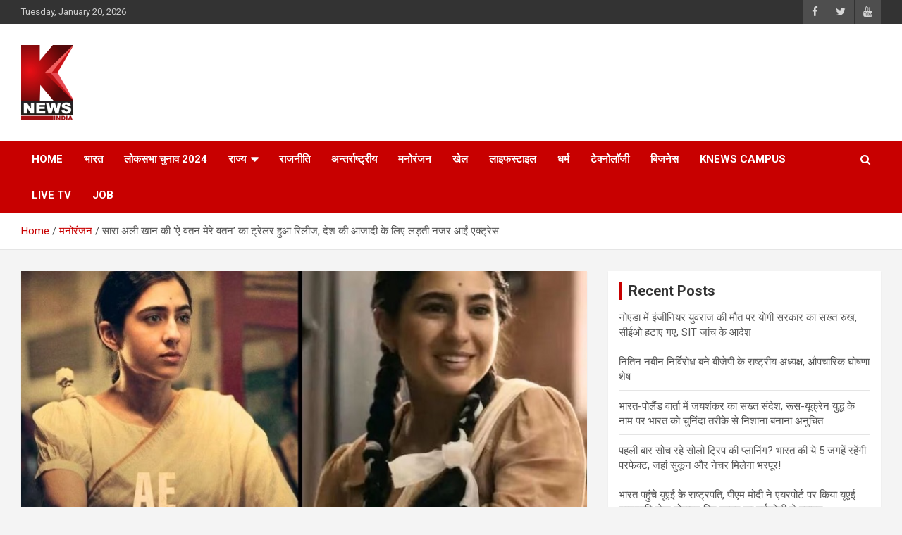

--- FILE ---
content_type: text/html; charset=UTF-8
request_url: https://knewsindia.in/bollywood/trailer-of-sara-ali-khans-ae-watan-mere-watan-released-the-actress-was-seen-fighting-for-the-countrys-freedom/
body_size: 23227
content:
<!doctype html>
<html lang="en">
<head>
<!-- Google Analytics -->
<script async src="https://www.googletagmanager.com/gtag/js?id=G-FN77LEF2XH"></script>
<script>
  window.dataLayer = window.dataLayer || [];
  function gtag(){dataLayer.push(arguments);}
  gtag('js', new Date());

  gtag('config', 'G-FN77LEF2XH');
</script>
  <link rel="icon" href="/new-fav-icon.ico" type="image/x-icon">
	<meta charset="UTF-8">
	<meta name="viewport" content="width=device-width, initial-scale=1, shrink-to-fit=no">
	<link rel="profile" href="https://gmpg.org/xfn/11">
	<script defer src="https://www.googletagmanager.com/gtag/js?id=UA-252622339-1"></script>
	<script>
		window.dataLayer = window.dataLayer || [];
		function gtag(){dataLayer.push(arguments);}
		gtag('js', new Date());

		gtag('config', 'UA-252622339-1');
	</script>
	<meta name='robots' content='index, follow, max-image-preview:large, max-snippet:-1, max-video-preview:-1' />

	<!-- This site is optimized with the Yoast SEO plugin v26.7 - https://yoast.com/wordpress/plugins/seo/ -->
	<title>सारा अली खान की &#039;ऐ वतन मेरे वतन&#039; का ट्रेलर हुआ रिलीज, देश की आजादी के लिए लड़ती नजर आईं एक्ट्रेस -</title>
	<link rel="canonical" href="https://knewsindia.in/entertainment/trailer-of-sara-ali-khans-ae-watan-mere-watan-released-the-actress-was-seen-fighting-for-the-countrys-freedom/" />
	<meta name="twitter:card" content="summary_large_image" />
	<meta name="twitter:title" content="सारा अली खान की &#039;ऐ वतन मेरे वतन&#039; का ट्रेलर हुआ रिलीज, देश की आजादी के लिए लड़ती नजर आईं एक्ट्रेस -" />
	<meta name="twitter:description" content="KNEWS DESK &#8211; बॉलीवुड एक्ट्रेस सारा अली खान की मोस्ट अवेटेड फिल्म &#8216;ऐ वतन मेरे&#8217; वतन का ट्रेलर रिलीज हो गया है| ट्रेलर में 22 साल की साहसी लड़की की&hellip;" />
	<meta name="twitter:image" content="https://knewsindia.in/wp-content/uploads/2024/03/फिल्म-ऐ-वतन-मेरे-वतन-का-ट्रेलर-रिलीज.jpg" />
	<meta name="twitter:creator" content="@knewsindia" />
	<meta name="twitter:site" content="@knewsindia" />
	<script type="application/ld+json" class="yoast-schema-graph">{"@context":"https://schema.org","@graph":[{"@type":"Article","@id":"https://knewsindia.in/entertainment/trailer-of-sara-ali-khans-ae-watan-mere-watan-released-the-actress-was-seen-fighting-for-the-countrys-freedom/#article","isPartOf":{"@id":"https://knewsindia.in/entertainment/trailer-of-sara-ali-khans-ae-watan-mere-watan-released-the-actress-was-seen-fighting-for-the-countrys-freedom/"},"author":{"name":"Ayushi Mishra","@id":"https://knewsindia.in/#/schema/person/b07f010d0534e35e82810f4a77ab1c87"},"headline":"सारा अली खान की &#8216;ऐ वतन मेरे वतन&#8217; का ट्रेलर हुआ रिलीज, देश की आजादी के लिए लड़ती नजर आईं एक्ट्रेस","datePublished":"2024-03-04T08:26:43+00:00","mainEntityOfPage":{"@id":"https://knewsindia.in/entertainment/trailer-of-sara-ali-khans-ae-watan-mere-watan-released-the-actress-was-seen-fighting-for-the-countrys-freedom/"},"wordCount":15,"publisher":{"@id":"https://knewsindia.in/#organization"},"image":{"@id":"https://knewsindia.in/entertainment/trailer-of-sara-ali-khans-ae-watan-mere-watan-released-the-actress-was-seen-fighting-for-the-countrys-freedom/#primaryimage"},"thumbnailUrl":"https://knewsindia.in/wp-content/uploads/2024/03/फिल्म-ऐ-वतन-मेरे-वतन-का-ट्रेलर-रिलीज.jpg","keywords":["AE WATAN MERE WATAN","bollywood","ENTERTAINMENT","sara ali khan"],"articleSection":["BOLLYWOOD","मनोरंजन"],"inLanguage":"en"},{"@type":"WebPage","@id":"https://knewsindia.in/entertainment/trailer-of-sara-ali-khans-ae-watan-mere-watan-released-the-actress-was-seen-fighting-for-the-countrys-freedom/","url":"https://knewsindia.in/entertainment/trailer-of-sara-ali-khans-ae-watan-mere-watan-released-the-actress-was-seen-fighting-for-the-countrys-freedom/","name":"सारा अली खान की 'ऐ वतन मेरे वतन' का ट्रेलर हुआ रिलीज, देश की आजादी के लिए लड़ती नजर आईं एक्ट्रेस -","isPartOf":{"@id":"https://knewsindia.in/#website"},"primaryImageOfPage":{"@id":"https://knewsindia.in/entertainment/trailer-of-sara-ali-khans-ae-watan-mere-watan-released-the-actress-was-seen-fighting-for-the-countrys-freedom/#primaryimage"},"image":{"@id":"https://knewsindia.in/entertainment/trailer-of-sara-ali-khans-ae-watan-mere-watan-released-the-actress-was-seen-fighting-for-the-countrys-freedom/#primaryimage"},"thumbnailUrl":"https://knewsindia.in/wp-content/uploads/2024/03/फिल्म-ऐ-वतन-मेरे-वतन-का-ट्रेलर-रिलीज.jpg","datePublished":"2024-03-04T08:26:43+00:00","breadcrumb":{"@id":"https://knewsindia.in/entertainment/trailer-of-sara-ali-khans-ae-watan-mere-watan-released-the-actress-was-seen-fighting-for-the-countrys-freedom/#breadcrumb"},"inLanguage":"en","potentialAction":[{"@type":"ReadAction","target":["https://knewsindia.in/entertainment/trailer-of-sara-ali-khans-ae-watan-mere-watan-released-the-actress-was-seen-fighting-for-the-countrys-freedom/"]}]},{"@type":"ImageObject","inLanguage":"en","@id":"https://knewsindia.in/entertainment/trailer-of-sara-ali-khans-ae-watan-mere-watan-released-the-actress-was-seen-fighting-for-the-countrys-freedom/#primaryimage","url":"https://knewsindia.in/wp-content/uploads/2024/03/फिल्म-ऐ-वतन-मेरे-वतन-का-ट्रेलर-रिलीज.jpg","contentUrl":"https://knewsindia.in/wp-content/uploads/2024/03/फिल्म-ऐ-वतन-मेरे-वतन-का-ट्रेलर-रिलीज.jpg","width":800,"height":550},{"@type":"BreadcrumbList","@id":"https://knewsindia.in/entertainment/trailer-of-sara-ali-khans-ae-watan-mere-watan-released-the-actress-was-seen-fighting-for-the-countrys-freedom/#breadcrumb","itemListElement":[{"@type":"ListItem","position":1,"name":"Home","item":"https://knewsindia.in/"},{"@type":"ListItem","position":2,"name":"सारा अली खान की &#8216;ऐ वतन मेरे वतन&#8217; का ट्रेलर हुआ रिलीज, देश की आजादी के लिए लड़ती नजर आईं एक्ट्रेस"}]},{"@type":"WebSite","@id":"https://knewsindia.in/#website","url":"https://knewsindia.in/","name":"knewsindia.in","description":"","publisher":{"@id":"https://knewsindia.in/#organization"},"potentialAction":[{"@type":"SearchAction","target":{"@type":"EntryPoint","urlTemplate":"https://knewsindia.in/?s={search_term_string}"},"query-input":{"@type":"PropertyValueSpecification","valueRequired":true,"valueName":"search_term_string"}}],"inLanguage":"en"},{"@type":"Organization","@id":"https://knewsindia.in/#organization","name":"knews india","url":"https://knewsindia.in/","logo":{"@type":"ImageObject","inLanguage":"en","@id":"https://knewsindia.in/#/schema/logo/image/","url":"https://knewsindia.in/wp-content/uploads/2023/01/logo.png","contentUrl":"https://knewsindia.in/wp-content/uploads/2023/01/logo.png","width":74,"height":107,"caption":"knews india"},"image":{"@id":"https://knewsindia.in/#/schema/logo/image/"},"sameAs":["https://www.facebook.com/knews.in","https://x.com/knewsindia"]},{"@type":"Person","@id":"https://knewsindia.in/#/schema/person/b07f010d0534e35e82810f4a77ab1c87","name":"Ayushi Mishra","image":{"@type":"ImageObject","inLanguage":"en","@id":"https://knewsindia.in/#/schema/person/image/","url":"https://secure.gravatar.com/avatar/9aba80a192790d5b9d11394aceee111c1e7862effa558e53ba13ff90a83fffe4?s=96&d=mm&r=g","contentUrl":"https://secure.gravatar.com/avatar/9aba80a192790d5b9d11394aceee111c1e7862effa558e53ba13ff90a83fffe4?s=96&d=mm&r=g","caption":"Ayushi Mishra"},"sameAs":["https://www.knewsindia.in"],"url":"https://knewsindia.in/author/ayushi/"}]}</script>
	<!-- / Yoast SEO plugin. -->


<link rel='dns-prefetch' href='//fonts.googleapis.com' />
<link rel="alternate" type="application/rss+xml" title=" &raquo; Feed" href="https://knewsindia.in/feed/" />
<link rel="alternate" type="application/rss+xml" title=" &raquo; Comments Feed" href="https://knewsindia.in/comments/feed/" />
<link rel="alternate" title="oEmbed (JSON)" type="application/json+oembed" href="https://knewsindia.in/wp-json/oembed/1.0/embed?url=https%3A%2F%2Fknewsindia.in%2Fentertainment%2Ftrailer-of-sara-ali-khans-ae-watan-mere-watan-released-the-actress-was-seen-fighting-for-the-countrys-freedom%2F" />
<link rel="alternate" title="oEmbed (XML)" type="text/xml+oembed" href="https://knewsindia.in/wp-json/oembed/1.0/embed?url=https%3A%2F%2Fknewsindia.in%2Fentertainment%2Ftrailer-of-sara-ali-khans-ae-watan-mere-watan-released-the-actress-was-seen-fighting-for-the-countrys-freedom%2F&#038;format=xml" />
<style id='wp-img-auto-sizes-contain-inline-css' type='text/css'>
img:is([sizes=auto i],[sizes^="auto," i]){contain-intrinsic-size:3000px 1500px}
/*# sourceURL=wp-img-auto-sizes-contain-inline-css */
</style>
<style id='wp-emoji-styles-inline-css' type='text/css'>

	img.wp-smiley, img.emoji {
		display: inline !important;
		border: none !important;
		box-shadow: none !important;
		height: 1em !important;
		width: 1em !important;
		margin: 0 0.07em !important;
		vertical-align: -0.1em !important;
		background: none !important;
		padding: 0 !important;
	}
/*# sourceURL=wp-emoji-styles-inline-css */
</style>
<style id='wp-block-library-inline-css' type='text/css'>
:root{--wp-block-synced-color:#7a00df;--wp-block-synced-color--rgb:122,0,223;--wp-bound-block-color:var(--wp-block-synced-color);--wp-editor-canvas-background:#ddd;--wp-admin-theme-color:#007cba;--wp-admin-theme-color--rgb:0,124,186;--wp-admin-theme-color-darker-10:#006ba1;--wp-admin-theme-color-darker-10--rgb:0,107,160.5;--wp-admin-theme-color-darker-20:#005a87;--wp-admin-theme-color-darker-20--rgb:0,90,135;--wp-admin-border-width-focus:2px}@media (min-resolution:192dpi){:root{--wp-admin-border-width-focus:1.5px}}.wp-element-button{cursor:pointer}:root .has-very-light-gray-background-color{background-color:#eee}:root .has-very-dark-gray-background-color{background-color:#313131}:root .has-very-light-gray-color{color:#eee}:root .has-very-dark-gray-color{color:#313131}:root .has-vivid-green-cyan-to-vivid-cyan-blue-gradient-background{background:linear-gradient(135deg,#00d084,#0693e3)}:root .has-purple-crush-gradient-background{background:linear-gradient(135deg,#34e2e4,#4721fb 50%,#ab1dfe)}:root .has-hazy-dawn-gradient-background{background:linear-gradient(135deg,#faaca8,#dad0ec)}:root .has-subdued-olive-gradient-background{background:linear-gradient(135deg,#fafae1,#67a671)}:root .has-atomic-cream-gradient-background{background:linear-gradient(135deg,#fdd79a,#004a59)}:root .has-nightshade-gradient-background{background:linear-gradient(135deg,#330968,#31cdcf)}:root .has-midnight-gradient-background{background:linear-gradient(135deg,#020381,#2874fc)}:root{--wp--preset--font-size--normal:16px;--wp--preset--font-size--huge:42px}.has-regular-font-size{font-size:1em}.has-larger-font-size{font-size:2.625em}.has-normal-font-size{font-size:var(--wp--preset--font-size--normal)}.has-huge-font-size{font-size:var(--wp--preset--font-size--huge)}.has-text-align-center{text-align:center}.has-text-align-left{text-align:left}.has-text-align-right{text-align:right}.has-fit-text{white-space:nowrap!important}#end-resizable-editor-section{display:none}.aligncenter{clear:both}.items-justified-left{justify-content:flex-start}.items-justified-center{justify-content:center}.items-justified-right{justify-content:flex-end}.items-justified-space-between{justify-content:space-between}.screen-reader-text{border:0;clip-path:inset(50%);height:1px;margin:-1px;overflow:hidden;padding:0;position:absolute;width:1px;word-wrap:normal!important}.screen-reader-text:focus{background-color:#ddd;clip-path:none;color:#444;display:block;font-size:1em;height:auto;left:5px;line-height:normal;padding:15px 23px 14px;text-decoration:none;top:5px;width:auto;z-index:100000}html :where(.has-border-color){border-style:solid}html :where([style*=border-top-color]){border-top-style:solid}html :where([style*=border-right-color]){border-right-style:solid}html :where([style*=border-bottom-color]){border-bottom-style:solid}html :where([style*=border-left-color]){border-left-style:solid}html :where([style*=border-width]){border-style:solid}html :where([style*=border-top-width]){border-top-style:solid}html :where([style*=border-right-width]){border-right-style:solid}html :where([style*=border-bottom-width]){border-bottom-style:solid}html :where([style*=border-left-width]){border-left-style:solid}html :where(img[class*=wp-image-]){height:auto;max-width:100%}:where(figure){margin:0 0 1em}html :where(.is-position-sticky){--wp-admin--admin-bar--position-offset:var(--wp-admin--admin-bar--height,0px)}@media screen and (max-width:600px){html :where(.is-position-sticky){--wp-admin--admin-bar--position-offset:0px}}

/*# sourceURL=wp-block-library-inline-css */
</style><style id='wp-block-image-inline-css' type='text/css'>
.wp-block-image>a,.wp-block-image>figure>a{display:inline-block}.wp-block-image img{box-sizing:border-box;height:auto;max-width:100%;vertical-align:bottom}@media not (prefers-reduced-motion){.wp-block-image img.hide{visibility:hidden}.wp-block-image img.show{animation:show-content-image .4s}}.wp-block-image[style*=border-radius] img,.wp-block-image[style*=border-radius]>a{border-radius:inherit}.wp-block-image.has-custom-border img{box-sizing:border-box}.wp-block-image.aligncenter{text-align:center}.wp-block-image.alignfull>a,.wp-block-image.alignwide>a{width:100%}.wp-block-image.alignfull img,.wp-block-image.alignwide img{height:auto;width:100%}.wp-block-image .aligncenter,.wp-block-image .alignleft,.wp-block-image .alignright,.wp-block-image.aligncenter,.wp-block-image.alignleft,.wp-block-image.alignright{display:table}.wp-block-image .aligncenter>figcaption,.wp-block-image .alignleft>figcaption,.wp-block-image .alignright>figcaption,.wp-block-image.aligncenter>figcaption,.wp-block-image.alignleft>figcaption,.wp-block-image.alignright>figcaption{caption-side:bottom;display:table-caption}.wp-block-image .alignleft{float:left;margin:.5em 1em .5em 0}.wp-block-image .alignright{float:right;margin:.5em 0 .5em 1em}.wp-block-image .aligncenter{margin-left:auto;margin-right:auto}.wp-block-image :where(figcaption){margin-bottom:1em;margin-top:.5em}.wp-block-image.is-style-circle-mask img{border-radius:9999px}@supports ((-webkit-mask-image:none) or (mask-image:none)) or (-webkit-mask-image:none){.wp-block-image.is-style-circle-mask img{border-radius:0;-webkit-mask-image:url('data:image/svg+xml;utf8,<svg viewBox="0 0 100 100" xmlns="http://www.w3.org/2000/svg"><circle cx="50" cy="50" r="50"/></svg>');mask-image:url('data:image/svg+xml;utf8,<svg viewBox="0 0 100 100" xmlns="http://www.w3.org/2000/svg"><circle cx="50" cy="50" r="50"/></svg>');mask-mode:alpha;-webkit-mask-position:center;mask-position:center;-webkit-mask-repeat:no-repeat;mask-repeat:no-repeat;-webkit-mask-size:contain;mask-size:contain}}:root :where(.wp-block-image.is-style-rounded img,.wp-block-image .is-style-rounded img){border-radius:9999px}.wp-block-image figure{margin:0}.wp-lightbox-container{display:flex;flex-direction:column;position:relative}.wp-lightbox-container img{cursor:zoom-in}.wp-lightbox-container img:hover+button{opacity:1}.wp-lightbox-container button{align-items:center;backdrop-filter:blur(16px) saturate(180%);background-color:#5a5a5a40;border:none;border-radius:4px;cursor:zoom-in;display:flex;height:20px;justify-content:center;opacity:0;padding:0;position:absolute;right:16px;text-align:center;top:16px;width:20px;z-index:100}@media not (prefers-reduced-motion){.wp-lightbox-container button{transition:opacity .2s ease}}.wp-lightbox-container button:focus-visible{outline:3px auto #5a5a5a40;outline:3px auto -webkit-focus-ring-color;outline-offset:3px}.wp-lightbox-container button:hover{cursor:pointer;opacity:1}.wp-lightbox-container button:focus{opacity:1}.wp-lightbox-container button:focus,.wp-lightbox-container button:hover,.wp-lightbox-container button:not(:hover):not(:active):not(.has-background){background-color:#5a5a5a40;border:none}.wp-lightbox-overlay{box-sizing:border-box;cursor:zoom-out;height:100vh;left:0;overflow:hidden;position:fixed;top:0;visibility:hidden;width:100%;z-index:100000}.wp-lightbox-overlay .close-button{align-items:center;cursor:pointer;display:flex;justify-content:center;min-height:40px;min-width:40px;padding:0;position:absolute;right:calc(env(safe-area-inset-right) + 16px);top:calc(env(safe-area-inset-top) + 16px);z-index:5000000}.wp-lightbox-overlay .close-button:focus,.wp-lightbox-overlay .close-button:hover,.wp-lightbox-overlay .close-button:not(:hover):not(:active):not(.has-background){background:none;border:none}.wp-lightbox-overlay .lightbox-image-container{height:var(--wp--lightbox-container-height);left:50%;overflow:hidden;position:absolute;top:50%;transform:translate(-50%,-50%);transform-origin:top left;width:var(--wp--lightbox-container-width);z-index:9999999999}.wp-lightbox-overlay .wp-block-image{align-items:center;box-sizing:border-box;display:flex;height:100%;justify-content:center;margin:0;position:relative;transform-origin:0 0;width:100%;z-index:3000000}.wp-lightbox-overlay .wp-block-image img{height:var(--wp--lightbox-image-height);min-height:var(--wp--lightbox-image-height);min-width:var(--wp--lightbox-image-width);width:var(--wp--lightbox-image-width)}.wp-lightbox-overlay .wp-block-image figcaption{display:none}.wp-lightbox-overlay button{background:none;border:none}.wp-lightbox-overlay .scrim{background-color:#fff;height:100%;opacity:.9;position:absolute;width:100%;z-index:2000000}.wp-lightbox-overlay.active{visibility:visible}@media not (prefers-reduced-motion){.wp-lightbox-overlay.active{animation:turn-on-visibility .25s both}.wp-lightbox-overlay.active img{animation:turn-on-visibility .35s both}.wp-lightbox-overlay.show-closing-animation:not(.active){animation:turn-off-visibility .35s both}.wp-lightbox-overlay.show-closing-animation:not(.active) img{animation:turn-off-visibility .25s both}.wp-lightbox-overlay.zoom.active{animation:none;opacity:1;visibility:visible}.wp-lightbox-overlay.zoom.active .lightbox-image-container{animation:lightbox-zoom-in .4s}.wp-lightbox-overlay.zoom.active .lightbox-image-container img{animation:none}.wp-lightbox-overlay.zoom.active .scrim{animation:turn-on-visibility .4s forwards}.wp-lightbox-overlay.zoom.show-closing-animation:not(.active){animation:none}.wp-lightbox-overlay.zoom.show-closing-animation:not(.active) .lightbox-image-container{animation:lightbox-zoom-out .4s}.wp-lightbox-overlay.zoom.show-closing-animation:not(.active) .lightbox-image-container img{animation:none}.wp-lightbox-overlay.zoom.show-closing-animation:not(.active) .scrim{animation:turn-off-visibility .4s forwards}}@keyframes show-content-image{0%{visibility:hidden}99%{visibility:hidden}to{visibility:visible}}@keyframes turn-on-visibility{0%{opacity:0}to{opacity:1}}@keyframes turn-off-visibility{0%{opacity:1;visibility:visible}99%{opacity:0;visibility:visible}to{opacity:0;visibility:hidden}}@keyframes lightbox-zoom-in{0%{transform:translate(calc((-100vw + var(--wp--lightbox-scrollbar-width))/2 + var(--wp--lightbox-initial-left-position)),calc(-50vh + var(--wp--lightbox-initial-top-position))) scale(var(--wp--lightbox-scale))}to{transform:translate(-50%,-50%) scale(1)}}@keyframes lightbox-zoom-out{0%{transform:translate(-50%,-50%) scale(1);visibility:visible}99%{visibility:visible}to{transform:translate(calc((-100vw + var(--wp--lightbox-scrollbar-width))/2 + var(--wp--lightbox-initial-left-position)),calc(-50vh + var(--wp--lightbox-initial-top-position))) scale(var(--wp--lightbox-scale));visibility:hidden}}
/*# sourceURL=https://knewsindia.in/wp-includes/blocks/image/style.min.css */
</style>
<style id='wp-block-paragraph-inline-css' type='text/css'>
.is-small-text{font-size:.875em}.is-regular-text{font-size:1em}.is-large-text{font-size:2.25em}.is-larger-text{font-size:3em}.has-drop-cap:not(:focus):first-letter{float:left;font-size:8.4em;font-style:normal;font-weight:100;line-height:.68;margin:.05em .1em 0 0;text-transform:uppercase}body.rtl .has-drop-cap:not(:focus):first-letter{float:none;margin-left:.1em}p.has-drop-cap.has-background{overflow:hidden}:root :where(p.has-background){padding:1.25em 2.375em}:where(p.has-text-color:not(.has-link-color)) a{color:inherit}p.has-text-align-left[style*="writing-mode:vertical-lr"],p.has-text-align-right[style*="writing-mode:vertical-rl"]{rotate:180deg}
/*# sourceURL=https://knewsindia.in/wp-includes/blocks/paragraph/style.min.css */
</style>
<style id='global-styles-inline-css' type='text/css'>
:root{--wp--preset--aspect-ratio--square: 1;--wp--preset--aspect-ratio--4-3: 4/3;--wp--preset--aspect-ratio--3-4: 3/4;--wp--preset--aspect-ratio--3-2: 3/2;--wp--preset--aspect-ratio--2-3: 2/3;--wp--preset--aspect-ratio--16-9: 16/9;--wp--preset--aspect-ratio--9-16: 9/16;--wp--preset--color--black: #000000;--wp--preset--color--cyan-bluish-gray: #abb8c3;--wp--preset--color--white: #ffffff;--wp--preset--color--pale-pink: #f78da7;--wp--preset--color--vivid-red: #cf2e2e;--wp--preset--color--luminous-vivid-orange: #ff6900;--wp--preset--color--luminous-vivid-amber: #fcb900;--wp--preset--color--light-green-cyan: #7bdcb5;--wp--preset--color--vivid-green-cyan: #00d084;--wp--preset--color--pale-cyan-blue: #8ed1fc;--wp--preset--color--vivid-cyan-blue: #0693e3;--wp--preset--color--vivid-purple: #9b51e0;--wp--preset--gradient--vivid-cyan-blue-to-vivid-purple: linear-gradient(135deg,rgb(6,147,227) 0%,rgb(155,81,224) 100%);--wp--preset--gradient--light-green-cyan-to-vivid-green-cyan: linear-gradient(135deg,rgb(122,220,180) 0%,rgb(0,208,130) 100%);--wp--preset--gradient--luminous-vivid-amber-to-luminous-vivid-orange: linear-gradient(135deg,rgb(252,185,0) 0%,rgb(255,105,0) 100%);--wp--preset--gradient--luminous-vivid-orange-to-vivid-red: linear-gradient(135deg,rgb(255,105,0) 0%,rgb(207,46,46) 100%);--wp--preset--gradient--very-light-gray-to-cyan-bluish-gray: linear-gradient(135deg,rgb(238,238,238) 0%,rgb(169,184,195) 100%);--wp--preset--gradient--cool-to-warm-spectrum: linear-gradient(135deg,rgb(74,234,220) 0%,rgb(151,120,209) 20%,rgb(207,42,186) 40%,rgb(238,44,130) 60%,rgb(251,105,98) 80%,rgb(254,248,76) 100%);--wp--preset--gradient--blush-light-purple: linear-gradient(135deg,rgb(255,206,236) 0%,rgb(152,150,240) 100%);--wp--preset--gradient--blush-bordeaux: linear-gradient(135deg,rgb(254,205,165) 0%,rgb(254,45,45) 50%,rgb(107,0,62) 100%);--wp--preset--gradient--luminous-dusk: linear-gradient(135deg,rgb(255,203,112) 0%,rgb(199,81,192) 50%,rgb(65,88,208) 100%);--wp--preset--gradient--pale-ocean: linear-gradient(135deg,rgb(255,245,203) 0%,rgb(182,227,212) 50%,rgb(51,167,181) 100%);--wp--preset--gradient--electric-grass: linear-gradient(135deg,rgb(202,248,128) 0%,rgb(113,206,126) 100%);--wp--preset--gradient--midnight: linear-gradient(135deg,rgb(2,3,129) 0%,rgb(40,116,252) 100%);--wp--preset--font-size--small: 13px;--wp--preset--font-size--medium: 20px;--wp--preset--font-size--large: 36px;--wp--preset--font-size--x-large: 42px;--wp--preset--spacing--20: 0.44rem;--wp--preset--spacing--30: 0.67rem;--wp--preset--spacing--40: 1rem;--wp--preset--spacing--50: 1.5rem;--wp--preset--spacing--60: 2.25rem;--wp--preset--spacing--70: 3.38rem;--wp--preset--spacing--80: 5.06rem;--wp--preset--shadow--natural: 6px 6px 9px rgba(0, 0, 0, 0.2);--wp--preset--shadow--deep: 12px 12px 50px rgba(0, 0, 0, 0.4);--wp--preset--shadow--sharp: 6px 6px 0px rgba(0, 0, 0, 0.2);--wp--preset--shadow--outlined: 6px 6px 0px -3px rgb(255, 255, 255), 6px 6px rgb(0, 0, 0);--wp--preset--shadow--crisp: 6px 6px 0px rgb(0, 0, 0);}:where(.is-layout-flex){gap: 0.5em;}:where(.is-layout-grid){gap: 0.5em;}body .is-layout-flex{display: flex;}.is-layout-flex{flex-wrap: wrap;align-items: center;}.is-layout-flex > :is(*, div){margin: 0;}body .is-layout-grid{display: grid;}.is-layout-grid > :is(*, div){margin: 0;}:where(.wp-block-columns.is-layout-flex){gap: 2em;}:where(.wp-block-columns.is-layout-grid){gap: 2em;}:where(.wp-block-post-template.is-layout-flex){gap: 1.25em;}:where(.wp-block-post-template.is-layout-grid){gap: 1.25em;}.has-black-color{color: var(--wp--preset--color--black) !important;}.has-cyan-bluish-gray-color{color: var(--wp--preset--color--cyan-bluish-gray) !important;}.has-white-color{color: var(--wp--preset--color--white) !important;}.has-pale-pink-color{color: var(--wp--preset--color--pale-pink) !important;}.has-vivid-red-color{color: var(--wp--preset--color--vivid-red) !important;}.has-luminous-vivid-orange-color{color: var(--wp--preset--color--luminous-vivid-orange) !important;}.has-luminous-vivid-amber-color{color: var(--wp--preset--color--luminous-vivid-amber) !important;}.has-light-green-cyan-color{color: var(--wp--preset--color--light-green-cyan) !important;}.has-vivid-green-cyan-color{color: var(--wp--preset--color--vivid-green-cyan) !important;}.has-pale-cyan-blue-color{color: var(--wp--preset--color--pale-cyan-blue) !important;}.has-vivid-cyan-blue-color{color: var(--wp--preset--color--vivid-cyan-blue) !important;}.has-vivid-purple-color{color: var(--wp--preset--color--vivid-purple) !important;}.has-black-background-color{background-color: var(--wp--preset--color--black) !important;}.has-cyan-bluish-gray-background-color{background-color: var(--wp--preset--color--cyan-bluish-gray) !important;}.has-white-background-color{background-color: var(--wp--preset--color--white) !important;}.has-pale-pink-background-color{background-color: var(--wp--preset--color--pale-pink) !important;}.has-vivid-red-background-color{background-color: var(--wp--preset--color--vivid-red) !important;}.has-luminous-vivid-orange-background-color{background-color: var(--wp--preset--color--luminous-vivid-orange) !important;}.has-luminous-vivid-amber-background-color{background-color: var(--wp--preset--color--luminous-vivid-amber) !important;}.has-light-green-cyan-background-color{background-color: var(--wp--preset--color--light-green-cyan) !important;}.has-vivid-green-cyan-background-color{background-color: var(--wp--preset--color--vivid-green-cyan) !important;}.has-pale-cyan-blue-background-color{background-color: var(--wp--preset--color--pale-cyan-blue) !important;}.has-vivid-cyan-blue-background-color{background-color: var(--wp--preset--color--vivid-cyan-blue) !important;}.has-vivid-purple-background-color{background-color: var(--wp--preset--color--vivid-purple) !important;}.has-black-border-color{border-color: var(--wp--preset--color--black) !important;}.has-cyan-bluish-gray-border-color{border-color: var(--wp--preset--color--cyan-bluish-gray) !important;}.has-white-border-color{border-color: var(--wp--preset--color--white) !important;}.has-pale-pink-border-color{border-color: var(--wp--preset--color--pale-pink) !important;}.has-vivid-red-border-color{border-color: var(--wp--preset--color--vivid-red) !important;}.has-luminous-vivid-orange-border-color{border-color: var(--wp--preset--color--luminous-vivid-orange) !important;}.has-luminous-vivid-amber-border-color{border-color: var(--wp--preset--color--luminous-vivid-amber) !important;}.has-light-green-cyan-border-color{border-color: var(--wp--preset--color--light-green-cyan) !important;}.has-vivid-green-cyan-border-color{border-color: var(--wp--preset--color--vivid-green-cyan) !important;}.has-pale-cyan-blue-border-color{border-color: var(--wp--preset--color--pale-cyan-blue) !important;}.has-vivid-cyan-blue-border-color{border-color: var(--wp--preset--color--vivid-cyan-blue) !important;}.has-vivid-purple-border-color{border-color: var(--wp--preset--color--vivid-purple) !important;}.has-vivid-cyan-blue-to-vivid-purple-gradient-background{background: var(--wp--preset--gradient--vivid-cyan-blue-to-vivid-purple) !important;}.has-light-green-cyan-to-vivid-green-cyan-gradient-background{background: var(--wp--preset--gradient--light-green-cyan-to-vivid-green-cyan) !important;}.has-luminous-vivid-amber-to-luminous-vivid-orange-gradient-background{background: var(--wp--preset--gradient--luminous-vivid-amber-to-luminous-vivid-orange) !important;}.has-luminous-vivid-orange-to-vivid-red-gradient-background{background: var(--wp--preset--gradient--luminous-vivid-orange-to-vivid-red) !important;}.has-very-light-gray-to-cyan-bluish-gray-gradient-background{background: var(--wp--preset--gradient--very-light-gray-to-cyan-bluish-gray) !important;}.has-cool-to-warm-spectrum-gradient-background{background: var(--wp--preset--gradient--cool-to-warm-spectrum) !important;}.has-blush-light-purple-gradient-background{background: var(--wp--preset--gradient--blush-light-purple) !important;}.has-blush-bordeaux-gradient-background{background: var(--wp--preset--gradient--blush-bordeaux) !important;}.has-luminous-dusk-gradient-background{background: var(--wp--preset--gradient--luminous-dusk) !important;}.has-pale-ocean-gradient-background{background: var(--wp--preset--gradient--pale-ocean) !important;}.has-electric-grass-gradient-background{background: var(--wp--preset--gradient--electric-grass) !important;}.has-midnight-gradient-background{background: var(--wp--preset--gradient--midnight) !important;}.has-small-font-size{font-size: var(--wp--preset--font-size--small) !important;}.has-medium-font-size{font-size: var(--wp--preset--font-size--medium) !important;}.has-large-font-size{font-size: var(--wp--preset--font-size--large) !important;}.has-x-large-font-size{font-size: var(--wp--preset--font-size--x-large) !important;}
/*# sourceURL=global-styles-inline-css */
</style>

<style id='classic-theme-styles-inline-css' type='text/css'>
/*! This file is auto-generated */
.wp-block-button__link{color:#fff;background-color:#32373c;border-radius:9999px;box-shadow:none;text-decoration:none;padding:calc(.667em + 2px) calc(1.333em + 2px);font-size:1.125em}.wp-block-file__button{background:#32373c;color:#fff;text-decoration:none}
/*# sourceURL=/wp-includes/css/classic-themes.min.css */
</style>
<link rel='stylesheet' id='spbsm-stylesheet-css' href='https://knewsindia.in/wp-content/plugins/superb-social-share-and-follow-buttons//assets/css/frontend.css?ver=1.2.1' type='text/css' media='all' />
<link rel='stylesheet' id='spbsm-lato-font-css' href='https://knewsindia.in/wp-content/plugins/superb-social-share-and-follow-buttons//assets/lato/styles.css?ver=1.2.1' type='text/css' media='all' />
<link rel='stylesheet' id='bootstrap-style-css' href='https://knewsindia.in/wp-content/themes/newscard/assets/library/bootstrap/css/bootstrap.min.css?ver=4.0.0' type='text/css' media='all' />
<link rel='stylesheet' id='font-awesome-style-css' href='https://knewsindia.in/wp-content/themes/newscard/assets/library/font-awesome/css/font-awesome.css?ver=6.9' type='text/css' media='all' />
<link rel='stylesheet' id='newscard-google-fonts-css' href='//fonts.googleapis.com/css?family=Roboto%3A100%2C300%2C300i%2C400%2C400i%2C500%2C500i%2C700%2C700i&#038;ver=6.9' type='text/css' media='all' />
<link rel='stylesheet' id='newscard-style-css' href='https://knewsindia.in/wp-content/themes/newscard/style.css?ver=6.9' type='text/css' media='all' />
<script type="text/javascript" src="https://knewsindia.in/wp-includes/js/jquery/jquery.min.js?ver=3.7.1" id="jquery-core-js"></script>
<script type="text/javascript" src="https://knewsindia.in/wp-includes/js/jquery/jquery-migrate.min.js?ver=3.4.1" id="jquery-migrate-js"></script>
<link rel="https://api.w.org/" href="https://knewsindia.in/wp-json/" /><link rel="alternate" title="JSON" type="application/json" href="https://knewsindia.in/wp-json/wp/v2/posts/112442" /><link rel="EditURI" type="application/rsd+xml" title="RSD" href="https://knewsindia.in/xmlrpc.php?rsd" />
<meta name="generator" content="WordPress 6.9" />
<link rel='shortlink' href='https://knewsindia.in/?p=112442' />
<link rel="icon" href="https://knewsindia.in/wp-content/uploads/2022/11/cropped-k-32x32.jpg" sizes="32x32" />
<link rel="icon" href="https://knewsindia.in/wp-content/uploads/2022/11/cropped-k-192x192.jpg" sizes="192x192" />
<link rel="apple-touch-icon" href="https://knewsindia.in/wp-content/uploads/2022/11/cropped-k-180x180.jpg" />
<meta name="msapplication-TileImage" content="https://knewsindia.in/wp-content/uploads/2022/11/cropped-k-270x270.jpg" />
		<style type="text/css" id="wp-custom-css">
			body.home  .category-meta .cat-links{display: none;}

body.category #breadcrumb .trail-items li.trail-item:nth-child(2) span {
    display: none !important;
}		</style>
		
	<!-- Before ads script -->
	<script async src="https://pagead2.googlesyndication.com/pagead/js/adsbygoogle.js?client=ca-pub-7530142265654369"
     crossorigin="anonymous"></script>
     <!-- after ads script -->

</head>

<body class="wp-singular post-template-default single single-post postid-112442 single-format-standard wp-custom-logo wp-theme-newscard theme-body group-blog">

<div id="page" class="site">
	<a class="skip-link screen-reader-text" href="#content">Skip to content</a>
	
	<header id="masthead" class="site-header">
					<div class="info-bar">
				<div class="container">
					<div class="row gutter-10">
						<div class="col col-sm contact-section">
							<div class="date">
								<ul><li>Tuesday, January 20, 2026</li></ul>
							</div>
						</div><!-- .contact-section -->

													<div class="col-auto social-profiles order-md-3">
								
		<ul class="clearfix">
							<li><a target="_blank" rel="noopener noreferrer" href="https://www.facebook.com/knews.in/"></a></li>
							<li><a target="_blank" rel="noopener noreferrer" href="https://twitter.com/Knewsindia"></a></li>
							<li><a target="_blank" rel="noopener noreferrer" href="https://www.youtube.com/user/Knews24x7"></a></li>
					</ul>
								</div><!-- .social-profile -->
											</div><!-- .row -->
          		</div><!-- .container -->
        	</div><!-- .infobar -->
        		<nav class="navbar navbar-expand-lg d-block">
			<div class="navbar-head" >
				<div class="container">
					<div class="row navbar-head-row align-items-center">
						<div class="col-lg-4">
							<div class="site-branding navbar-brand">
								<a href="https://knewsindia.in/" class="custom-logo-link" rel="home"><img width="74" height="107" src="https://knewsindia.in/wp-content/uploads/2023/01/logo.png" class="custom-logo" alt="" decoding="async" /></a>									<h2 class="site-title"><a href="https://knewsindia.in/" rel="home"></a></h2>
															</div><!-- .site-branding .navbar-brand -->
						</div>
						
							

     					<div class="add">
							<div class="container">

								<!-- Main header ad -->
								<ins class="adsbygoogle"
								style="display:inline-block;width:728px;height:90px"
								data-ad-client="ca-pub-7530142265654369"
								data-ad-slot="3594469343"></ins>
								<script>
									(adsbygoogle = window.adsbygoogle || []).push({});
								</script>

							</div>
						</div>

											</div><!-- .row -->
				</div><!-- .container -->
			</div><!-- .navbar-head -->
			<div class="navigation-bar">
				<div class="navigation-bar-top">
					<div class="container">
						<button class="navbar-toggler menu-toggle" type="button" data-toggle="collapse" data-target="#navbarCollapse" aria-controls="navbarCollapse" aria-expanded="false" aria-label="Toggle navigation"></button>
						<span class="search-toggle"></span>
					</div><!-- .container -->
					<div class="search-bar">
						<div class="container">
							<div class="search-block off">
								<form action="https://knewsindia.in/" method="get" class="search-form">
	<label class="assistive-text"> Search </label>
	<div class="input-group">
		<input type="search" value="" placeholder="Search" class="form-control s" name="s">
		<div class="input-group-prepend">
			<button class="btn btn-theme">Search</button>
		</div>
	</div>
</form><!-- .search-form -->
							</div><!-- .search-box -->
						</div><!-- .container -->
					</div><!-- .search-bar -->
				</div><!-- .navigation-bar-top -->
				<div class="navbar-main">
					<div class="container">
						<div class="collapse navbar-collapse" id="navbarCollapse">
							<div id="site-navigation" class="main-navigation nav-uppercase" role="navigation">
								<ul class="nav-menu navbar-nav d-lg-block"><li id="menu-item-33482" class="menu-item menu-item-type-post_type menu-item-object-page menu-item-home menu-item-33482"><a href="https://knewsindia.in/">Home</a></li>
<li id="menu-item-224" class="menu-item menu-item-type-taxonomy menu-item-object-category menu-item-224"><a href="https://knewsindia.in/category/bharat/">भारत</a></li>
<li id="menu-item-113878" class="menu-item menu-item-type-taxonomy menu-item-object-category menu-item-113878"><a href="https://knewsindia.in/category/loksabha-election-2024/">लोकसभा चुनाव 2024</a></li>
<li id="menu-item-225" class="menu-item menu-item-type-taxonomy menu-item-object-category menu-item-has-children menu-item-225"><a href="https://knewsindia.in/category/rajya/">राज्य</a>
<ul class="sub-menu">
	<li id="menu-item-226" class="menu-item menu-item-type-taxonomy menu-item-object-category menu-item-226"><a href="https://knewsindia.in/category/rajya/delhi/">दिल्ली</a></li>
	<li id="menu-item-227" class="menu-item menu-item-type-taxonomy menu-item-object-category menu-item-has-children menu-item-227"><a href="https://knewsindia.in/category/rajya/uttar-pradesh/">उत्तर प्रदेश</a>
	<ul class="sub-menu">
		<li id="menu-item-1606" class="menu-item menu-item-type-taxonomy menu-item-object-category menu-item-1606"><a href="https://knewsindia.in/category/rajya/uttar-pradesh/kanpur/">कानपुर</a></li>
		<li id="menu-item-739" class="menu-item menu-item-type-taxonomy menu-item-object-category menu-item-739"><a href="https://knewsindia.in/category/rajya/uttar-pradesh/lucknow/">लखनऊ</a></li>
		<li id="menu-item-1603" class="menu-item menu-item-type-taxonomy menu-item-object-category menu-item-1603"><a href="https://knewsindia.in/category/rajya/uttar-pradesh/agra/">आगरा</a></li>
		<li id="menu-item-1605" class="menu-item menu-item-type-taxonomy menu-item-object-category menu-item-1605"><a href="https://knewsindia.in/category/rajya/uttar-pradesh/unnao/">उन्नाव</a></li>
		<li id="menu-item-1611" class="menu-item menu-item-type-taxonomy menu-item-object-category menu-item-1611"><a href="https://knewsindia.in/category/rajya/uttar-pradesh/barabanki/">बाराबंकी</a></li>
		<li id="menu-item-1602" class="menu-item menu-item-type-taxonomy menu-item-object-category menu-item-1602"><a href="https://knewsindia.in/category/rajya/uttar-pradesh/ayodhya/">अयोध्या</a></li>
		<li id="menu-item-1612" class="menu-item menu-item-type-taxonomy menu-item-object-category menu-item-1612"><a href="https://knewsindia.in/category/rajya/uttar-pradesh/raebareli/">रायबरेली</a></li>
		<li id="menu-item-1604" class="menu-item menu-item-type-taxonomy menu-item-object-category menu-item-1604"><a href="https://knewsindia.in/category/rajya/uttar-pradesh/etawah/">इटावा</a></li>
		<li id="menu-item-1607" class="menu-item menu-item-type-taxonomy menu-item-object-category menu-item-1607"><a href="https://knewsindia.in/category/rajya/uttar-pradesh/gorakhpur/">गोरखपुर</a></li>
		<li id="menu-item-1609" class="menu-item menu-item-type-taxonomy menu-item-object-category menu-item-1609"><a href="https://knewsindia.in/category/rajya/uttar-pradesh/balrampur/">बलरामपुर</a></li>
		<li id="menu-item-1608" class="menu-item menu-item-type-taxonomy menu-item-object-category menu-item-1608"><a href="https://knewsindia.in/category/rajya/uttar-pradesh/noida/">नोएडा</a></li>
		<li id="menu-item-1610" class="menu-item menu-item-type-taxonomy menu-item-object-category menu-item-1610"><a href="https://knewsindia.in/category/rajya/uttar-pradesh/banda/">बाँदा</a></li>
	</ul>
</li>
	<li id="menu-item-228" class="menu-item menu-item-type-taxonomy menu-item-object-category menu-item-has-children menu-item-228"><a href="https://knewsindia.in/category/rajya/uttarakhand/">उत्तराखण्ड</a>
	<ul class="sub-menu">
		<li id="menu-item-732" class="menu-item menu-item-type-taxonomy menu-item-object-category menu-item-732"><a href="https://knewsindia.in/category/rajya/uttarakhand/dehradun/">देहरादून</a></li>
	</ul>
</li>
	<li id="menu-item-229" class="menu-item menu-item-type-taxonomy menu-item-object-category menu-item-229"><a href="https://knewsindia.in/category/rajya/madhya-pradesh/">मध्य प्रदेश</a></li>
	<li id="menu-item-230" class="menu-item menu-item-type-taxonomy menu-item-object-category menu-item-230"><a href="https://knewsindia.in/category/rajya/chhattisgarh/">छत्तीसगढ़</a></li>
	<li id="menu-item-231" class="menu-item menu-item-type-taxonomy menu-item-object-category menu-item-231"><a href="https://knewsindia.in/category/rajya/bihar/">बिहार</a></li>
</ul>
</li>
<li id="menu-item-3065" class="menu-item menu-item-type-taxonomy menu-item-object-category menu-item-3065"><a href="https://knewsindia.in/category/politics/">राजनीति</a></li>
<li id="menu-item-15331" class="menu-item menu-item-type-taxonomy menu-item-object-category menu-item-15331"><a href="https://knewsindia.in/category/international-news/">अन्तर्राष्ट्रीय</a></li>
<li id="menu-item-232" class="menu-item menu-item-type-taxonomy menu-item-object-category current-post-ancestor current-menu-parent current-post-parent menu-item-232"><a href="https://knewsindia.in/category/entertainment/">मनोरंजन</a></li>
<li id="menu-item-233" class="menu-item menu-item-type-taxonomy menu-item-object-category menu-item-233"><a href="https://knewsindia.in/category/sports/">खेल</a></li>
<li id="menu-item-234" class="menu-item menu-item-type-taxonomy menu-item-object-category menu-item-234"><a href="https://knewsindia.in/category/lifestyle/">लाइफस्टाइल</a></li>
<li id="menu-item-235" class="menu-item menu-item-type-taxonomy menu-item-object-category menu-item-235"><a href="https://knewsindia.in/category/religion/">धर्म</a></li>
<li id="menu-item-236" class="menu-item menu-item-type-taxonomy menu-item-object-category menu-item-236"><a href="https://knewsindia.in/category/technology/">टेक्नोलॉजी</a></li>
<li id="menu-item-15182" class="menu-item menu-item-type-taxonomy menu-item-object-category menu-item-15182"><a href="https://knewsindia.in/category/business-2/">बिजनेस</a></li>
<li id="menu-item-74713" class="menu-item menu-item-type-taxonomy menu-item-object-category menu-item-74713"><a href="https://knewsindia.in/category/knews-campus/">Knews Campus</a></li>
<li id="menu-item-261" class="menu-item menu-item-type-post_type menu-item-object-page menu-item-261"><a href="https://knewsindia.in/live-tv/">Live TV</a></li>
<li id="menu-item-43062" class="menu-item menu-item-type-post_type menu-item-object-page menu-item-43062"><a href="https://knewsindia.in/job/">Job</a></li>
</ul>							</div><!-- #site-navigation .main-navigation -->
						</div><!-- .navbar-collapse -->
						<div class="nav-search">
							<span class="search-toggle"></span>
						</div><!-- .nav-search -->
					</div><!-- .container -->
				</div><!-- .navbar-main -->
			</div><!-- .navigation-bar -->
		</nav><!-- .navbar -->

		
		
					<div id="breadcrumb">
				<div class="container">
					<div role="navigation" aria-label="Breadcrumbs" class="breadcrumb-trail breadcrumbs" itemprop="breadcrumb"><ul class="trail-items" itemscope itemtype="http://schema.org/BreadcrumbList"><meta name="numberOfItems" content="3" /><meta name="itemListOrder" content="Ascending" /><li itemprop="itemListElement" itemscope itemtype="http://schema.org/ListItem" class="trail-item trail-begin"><a href="https://knewsindia.in/" rel="home" itemprop="item"><span itemprop="name">Home</span></a><meta itemprop="position" content="1" /></li><li itemprop="itemListElement" itemscope itemtype="http://schema.org/ListItem" class="trail-item"><a href="https://knewsindia.in/category/entertainment/" itemprop="item"><span itemprop="name">मनोरंजन</span></a><meta itemprop="position" content="2" /></li><li itemprop="itemListElement" itemscope itemtype="http://schema.org/ListItem" class="trail-item trail-end"><span itemprop="name">सारा अली खान की &#8216;ऐ वतन मेरे वतन&#8217; का ट्रेलर हुआ रिलीज, देश की आजादी के लिए लड़ती नजर आईं एक्ट्रेस</span><meta itemprop="position" content="3" /></li></ul></div>				</div>
			</div><!-- .breadcrumb -->
			</header><!-- #masthead -->
	<div id="content" class="site-content ">
		<div class="container">
							<div class="row justify-content-center site-content-row">
			<div id="primary" class="col-lg-8 content-area">		<main id="main" class="site-main">

				<div class="post-112442 post type-post status-publish format-standard has-post-thumbnail hentry category-bollywood category-entertainment tag-ae-watan-mere-watan tag-bollywood tag-entertainment tag-sara-ali-khan">

		
					<figure class="post-featured-image page-single-img-wrap">
						<div class="post-img" style="background-image: url('https://knewsindia.in/wp-content/uploads/2024/03/फिल्म-ऐ-वतन-मेरे-वतन-का-ट्रेलर-रिलीज.jpg');"></div>
					</figure><!-- .post-featured-image .page-single-img-wrap -->

				
				<div class="entry-meta category-meta">
					<div class="cat-links"><a href="https://knewsindia.in/category/bollywood/" rel="category tag">BOLLYWOOD</a> <a href="https://knewsindia.in/category/entertainment/" rel="category tag">मनोरंजन</a></div>
				</div><!-- .entry-meta -->

			
					<header class="entry-header">
				<h1 class="entry-title">सारा अली खान की &#8216;ऐ वतन मेरे वतन&#8217; का ट्रेलर हुआ रिलीज, देश की आजादी के लिए लड़ती नजर आईं एक्ट्रेस</h1>
									<div class="entry-meta">
						<div class="date"><a href="https://knewsindia.in/entertainment/trailer-of-sara-ali-khans-ae-watan-mere-watan-released-the-actress-was-seen-fighting-for-the-countrys-freedom/" title="सारा अली खान की &#8216;ऐ वतन मेरे वतन&#8217; का ट्रेलर हुआ रिलीज, देश की आजादी के लिए लड़ती नजर आईं एक्ट्रेस">March 4, 2024</a> </div> <div class="by-author vcard author"><a href="https://knewsindia.in/author/ayushi/">Ayushi Mishra</a> </div>											</div><!-- .entry-meta -->
								</header>
				<div class="entry-content">
			<p><strong>KNEWS DESK &#8211; </strong>बॉलीवुड एक्ट्रेस सारा अली खान की मोस्ट अवेटेड फिल्म &#8216;ऐ वतन मेरे&#8217; वतन का ट्रेलर रिलीज हो गया है| ट्रेलर में 22 साल की साहसी लड़की की कहानी दिखाई गयी है| जिसका नाम उषा है| उषा 1942 के भारत छोड़ो आन्दोलन के दौरान ब्रिटिश राज के खिलाफ देश को एक जुट करने के लिए अंडरग्राउंड रेडियो स्टेशन चलाती थी|</p>
<p><img fetchpriority="high" decoding="async" class="aligncenter" src="https://akm-img-a-in.tosshub.com/aajtak/images/story/202403/65e575b455bcd-sara-ali-khan-in-ae-watan-mere-watan-041810571-16x9.jpg?size=948:533" alt="Ae Watan Mere Watan: अंग्रेजों से आजादी की आखिरी लड़ाई में उतरीं सारा अली  खान, हथियार बना सीक्रेट रेडियो स्टेशन - sara ali khan plays gandhian set to  fighter last fight against" width="1062" height="597" /></p>
<h4><strong> &#8216;ऐ वतन मेरे वतन&#8217; का ट्रेलर हुआ रिलीज</strong></h4>
<p>सारा अली खान की मोस्ट अवेटेड फिल्म ऐ वतन मेरे वतन का ट्रेलर रिलीज हो गया है| ट्रेलर में सारा देश को एक जुट करने के लिए अंडरग्राउंड रेडियो स्टेशन चलाती थी| इस रेडियो स्टेशन को चलाने में उषा को किन मुसीबतों का सामना करना पड़ा| ये ट्रेलर में दिखाया है|</p>
<p><iframe title="Ae Watan Mere Watan - Official Trailer | Prime Video India" width="1110" height="624" src="https://www.youtube.com/embed/LIq144fT4c4?feature=oembed" frameborder="0" allow="accelerometer; autoplay; clipboard-write; encrypted-media; gyroscope; picture-in-picture; web-share" allowfullscreen></iframe></p>
<h4><strong>आजादी के दौर की दिला देगा याद </strong></h4>
<p>फिल्म के ट्रेलर का फसें आपको आजादी के दौर की याद दिला देगा| ट्रेलर में मुंबई की एक 22 साल को कॉलेज गर्ल उषा नजर आती हैं| उषा का किरदार सारा अली खान ने निभाया है| ट्रेलर में दिखाया गया है कि सारा अली खान देश को आजादी दिलाने के लिए किस तरह से चुपके से एक अंडरग्राउंड रेडियो स्टेशन चलाती हैं| ये रेडियो स्टेशन भारत को आजादी के लिए प्रेरणा देने का काम करता था|</p>
<h4><strong>फिल्म को लेकर सारा ने शेयर किया रिएक्शन </strong></h4>
<p>सारा अली खान ने बताया कि उन्हें ऐ वतन मेरे वतन में काम करके कैसा लगा| एक्ट्रेस ने कहा- ऐ वतन मेरे वतन में ऐसा रोल निभाना मेरे लिए सम्मान की बात है| मैं इसे शब्दों में बयां नहीं कर सकती हूं| ये मेरी खुशकिस्मती है कि मुझे ऐसा किरदार निभाने का मौका मिला है| मैंने कुछ चीजों को उनके नजरिए से देखने के साथ-साथ यह समझने की कोशिश की कि, कौन सी बात उन्हें प्रेरित करती है और उनका हौसला बढ़ाती है|</p>
<h4><strong>&#8216;ऐ वतन मेरे वतन&#8217; की रिलीज डेट </strong></h4>
<p>सारा अली खान की &#8216;ऐ वतन मेरे वतन&#8217; 21 मार्च को प्राइम वीडियो में रिलीज होगी| फिल्म का हिंदी और तमिल, तेलुगु, मलयालम एवं कन्नड़ में प्रीमियर होगा| इस फिल्म को करण जौहर सोमेन मिश्रा और अपूर्व मेहता ने प्रोड्यूस किया है| कन्नन अय्यर के डायरेक्शन में बनी इस फिल्म की कहानी अय्यर और दरब फारूकी ने लिखी है|</p>
<h4><strong>स्टारकास्ट </strong></h4>
<p>&#8216;ऐ वतन मेरे वतन&#8217; में सारा अली खान ने अहम भूमिका निभाई है| फिल्म में इमरान हाशमी स्पेशल गेस्ट के तौर में नजर आयेंगे| फिल्म में सचिन खेडेकर, अभय वर्मा, स्पर्श श्रीवास्तव, एलेक्स ओ&#8217; नील और आनंद तिवारी ने अहम किरदार निभाए हैं|</p>
<p><strong>यह भी पढ़ें &#8211; <a href="https://knewsindia.in/rajya/ram-devotees-of-chandrapur-assembly-constituency-who-returned-from-ayodhya-dham-after-seeing-ramlala-expressed-gratitude-to-the-chhattisgarh-government/">अयोध्या धाम से रामलला के दर्शन कर लौटे चंद्रपुर विधानसभा क्षेत्र के रामभक्तों ने छत्तीसगढ़ सरकार का जताया आभार</a></strong></p>
<div class="spbsm-sharebuttons-output-wrapper"><!-- Superb Social Share and Follow Buttons --><div class="spbsm-output-textstring">Share on Social Media</div><div class="spbsm-button-wrapper-flat"><span class="spbsm-share-twitter"><a href="https://twitter.com/share?url=https://knewsindia.in/entertainment/trailer-of-sara-ali-khans-ae-watan-mere-watan-released-the-actress-was-seen-fighting-for-the-countrys-freedom/&#038;text=%E0%A4%B8%E0%A4%BE%E0%A4%B0%E0%A4%BE+%E0%A4%85%E0%A4%B2%E0%A5%80+%E0%A4%96%E0%A4%BE%E0%A4%A8+%E0%A4%95%E0%A5%80+%26%238216%3B%E0%A4%90+%E0%A4%B5%E0%A4%A4%E0%A4%A8+%E0%A4%AE%E0%A5%87%E0%A4%B0%E0%A5%87+%E0%A4%B5%E0%A4%A4%E0%A4%A8%26%238217%3B+%E0%A4%95%E0%A4%BE+%E0%A4%9F%E0%A5%8D%E0%A4%B0%E0%A5%87%E0%A4%B2%E0%A4%B0+%E0%A4%B9%E0%A5%81%E0%A4%86+%E0%A4%B0%E0%A4%BF%E0%A4%B2%E0%A5%80%E0%A4%9C%2C+%E0%A4%A6%E0%A5%87%E0%A4%B6+%E0%A4%95%E0%A5%80+%E0%A4%86%E0%A4%9C%E0%A4%BE%E0%A4%A6%E0%A5%80+%E0%A4%95%E0%A5%87+%E0%A4%B2%E0%A4%BF%E0%A4%8F+%E0%A4%B2%E0%A5%9C%E0%A4%A4%E0%A5%80+%E0%A4%A8%E0%A4%9C%E0%A4%B0+%E0%A4%86%E0%A4%88%E0%A4%82+%E0%A4%8F%E0%A4%95%E0%A5%8D%E0%A4%9F%E0%A5%8D%E0%A4%B0%E0%A5%87%E0%A4%B8" rel="nofollow" target="_blank"><svg width="32" height="32" viewBox="0 0 32 32" fill="none" xmlns="http://www.w3.org/2000/svg">
        <g transform="matrix(1, 0, 0, 1, 3.980892, 4.77707)"><path fill="#e7e9ea" d="M18.244 2.25h3.308l-7.227 8.26 8.502 11.24H16.17l-5.214-6.817L4.99 21.75H1.68l7.73-8.835L1.254 2.25H8.08l4.713 6.231zm-1.161 17.52h1.833L7.084 4.126H5.117z"></path></g>
        </svg>x</a></span><span class="spbsm-share-facebook"><a href="https://www.facebook.com/sharer.php?u=https://knewsindia.in/entertainment/trailer-of-sara-ali-khans-ae-watan-mere-watan-released-the-actress-was-seen-fighting-for-the-countrys-freedom/" rel="nofollow" target="_blank"><svg width="430.11px" height="430.11px" enable-background="new 0 0 430.113 430.114" version="1.1" viewBox="0 0 430.113 430.114" xml:space="preserve" xmlns="http://www.w3.org/2000/svg">  <path d="m158.08 83.3v59.218h-43.385v72.412h43.385v215.18h89.122v-215.18h59.805s5.601-34.721 8.316-72.685h-67.784s0-42.127 0-49.511c0-7.4 9.717-17.354 19.321-17.354h48.557v-75.385h-66.021c-93.519-5e-3 -91.316 72.479-91.316 83.299z" /></svg>facebook</a></span><span class="spbsm-share-email"><a href="/cdn-cgi/l/email-protection#[base64]" rel="nofollow" target="_blank"><svg enable-background="new 0 0 483.3 483.3" version="1.1" viewBox="0 0 483.3 483.3" xml:space="preserve" xmlns="http://www.w3.org/2000/svg">
									<path d="m424.3 57.75h-365.2c-32.6 0-59.1 26.5-59.1 59.1v249.6c0 32.6 26.5 59.1 59.1 59.1h365.1c32.6 0 59.1-26.5 59.1-59.1v-249.5c0.1-32.6-26.4-59.2-59-59.2zm32.1 308.7c0 17.7-14.4 32.1-32.1 32.1h-365.2c-17.7 0-32.1-14.4-32.1-32.1v-249.5c0-17.7 14.4-32.1 32.1-32.1h365.1c17.7 0 32.1 14.4 32.1 32.1v249.5h0.1z" />
									<path d="m304.8 238.55l118.2-106c5.5-5 6-13.5 1-19.1-5-5.5-13.5-6-19.1-1l-163 146.3-31.8-28.4c-0.1-0.1-0.2-0.2-0.2-0.3-0.7-0.7-1.4-1.3-2.2-1.9l-129.4-115.8c-5.6-5-14.1-4.5-19.1 1.1s-4.5 14.1 1.1 19.1l119.6 106.9-119.1 111.5c-5.4 5.1-5.7 13.6-0.6 19.1 2.7 2.8 6.3 4.3 9.9 4.3 3.3 0 6.6-1.2 9.2-3.6l120.9-113.1 32.8 29.3c2.6 2.3 5.8 3.4 9 3.4s6.5-1.2 9-3.5l33.7-30.2 120.2 114.2c2.6 2.5 6 3.7 9.3 3.7 3.6 0 7.1-1.4 9.8-4.2 5.1-5.4 4.9-14-0.5-19.1l-118.7-112.7z" />
								</svg>email</a></span><span class="spbsm-share-whatsapp"><a href="https://api.whatsapp.com/send?text=%E0%A4%B8%E0%A4%BE%E0%A4%B0%E0%A4%BE+%E0%A4%85%E0%A4%B2%E0%A5%80+%E0%A4%96%E0%A4%BE%E0%A4%A8+%E0%A4%95%E0%A5%80+%26%238216%3B%E0%A4%90+%E0%A4%B5%E0%A4%A4%E0%A4%A8+%E0%A4%AE%E0%A5%87%E0%A4%B0%E0%A5%87+%E0%A4%B5%E0%A4%A4%E0%A4%A8%26%238217%3B+%E0%A4%95%E0%A4%BE+%E0%A4%9F%E0%A5%8D%E0%A4%B0%E0%A5%87%E0%A4%B2%E0%A4%B0+%E0%A4%B9%E0%A5%81%E0%A4%86+%E0%A4%B0%E0%A4%BF%E0%A4%B2%E0%A5%80%E0%A4%9C%2C+%E0%A4%A6%E0%A5%87%E0%A4%B6+%E0%A4%95%E0%A5%80+%E0%A4%86%E0%A4%9C%E0%A4%BE%E0%A4%A6%E0%A5%80+%E0%A4%95%E0%A5%87+%E0%A4%B2%E0%A4%BF%E0%A4%8F+%E0%A4%B2%E0%A5%9C%E0%A4%A4%E0%A5%80+%E0%A4%A8%E0%A4%9C%E0%A4%B0+%E0%A4%86%E0%A4%88%E0%A4%82+%E0%A4%8F%E0%A4%95%E0%A5%8D%E0%A4%9F%E0%A5%8D%E0%A4%B0%E0%A5%87%E0%A4%B8%20https://knewsindia.in/entertainment/trailer-of-sara-ali-khans-ae-watan-mere-watan-released-the-actress-was-seen-fighting-for-the-countrys-freedom/" rel="nofollow" target="_blank"><svg height="682pt" viewBox="-23 -21 682 682.66669" width="682pt" xmlns="http://www.w3.org/2000/svg"><path d="m544.386719 93.007812c-59.875-59.945312-139.503907-92.9726558-224.335938-93.007812-174.804687 0-317.070312 142.261719-317.140625 317.113281-.023437 55.894531 14.578125 110.457031 42.332032 158.550781l-44.992188 164.335938 168.121094-44.101562c46.324218 25.269531 98.476562 38.585937 151.550781 38.601562h.132813c174.785156 0 317.066406-142.273438 317.132812-317.132812.035156-84.742188-32.921875-164.417969-92.800781-224.359376zm-224.335938 487.933594h-.109375c-47.296875-.019531-93.683594-12.730468-134.160156-36.742187l-9.621094-5.714844-99.765625 26.171875 26.628907-97.269531-6.269532-9.972657c-26.386718-41.96875-40.320312-90.476562-40.296875-140.28125.054688-145.332031 118.304688-263.570312 263.699219-263.570312 70.40625.023438 136.589844 27.476562 186.355469 77.300781s77.15625 116.050781 77.132812 186.484375c-.0625 145.34375-118.304687 263.59375-263.59375 263.59375zm144.585938-197.417968c-7.921875-3.96875-46.882813-23.132813-54.148438-25.78125-7.257812-2.644532-12.546875-3.960938-17.824219 3.96875-5.285156 7.929687-20.46875 25.78125-25.09375 31.066406-4.625 5.289062-9.242187 5.953125-17.167968 1.984375-7.925782-3.964844-33.457032-12.335938-63.726563-39.332031-23.554687-21.011719-39.457031-46.960938-44.082031-54.890626-4.617188-7.9375-.039062-11.8125 3.476562-16.171874 8.578126-10.652344 17.167969-21.820313 19.808594-27.105469 2.644532-5.289063 1.320313-9.917969-.664062-13.882813-1.976563-3.964844-17.824219-42.96875-24.425782-58.839844-6.4375-15.445312-12.964843-13.359374-17.832031-13.601562-4.617187-.230469-9.902343-.277344-15.1875-.277344-5.28125 0-13.867187 1.980469-21.132812 9.917969-7.261719 7.933594-27.730469 27.101563-27.730469 66.105469s28.394531 76.683594 32.355469 81.972656c3.960937 5.289062 55.878906 85.328125 135.367187 119.648438 18.90625 8.171874 33.664063 13.042968 45.175782 16.695312 18.984374 6.03125 36.253906 5.179688 49.910156 3.140625 15.226562-2.277344 46.878906-19.171875 53.488281-37.679687 6.601563-18.511719 6.601563-34.375 4.617187-37.683594-1.976562-3.304688-7.261718-5.285156-15.183593-9.253906zm0 0" fill-rule="evenodd" /></svg>whatsapp</a></span></div></div>

		</div><!-- entry-content -->

		<footer class="entry-meta"><span class="tag-links"><span class="label">Tags:</span> <a href="https://knewsindia.in/tag/ae-watan-mere-watan/" rel="tag">AE WATAN MERE WATAN</a>, <a href="https://knewsindia.in/tag/bollywood/" rel="tag">bollywood</a>, <a href="https://knewsindia.in/tag/entertainment/" rel="tag">ENTERTAINMENT</a>, <a href="https://knewsindia.in/tag/sara-ali-khan/" rel="tag">sara ali khan</a></span><!-- .tag-links --></footer><!-- .entry-meta -->	</div><!-- .post-112442 -->


	<div class="add single_page_footer_ad" style="margin-bottom: 2rem;">
        <div class="container">
            <!-- Horizontal ad inner page footer -->
            <ins class="adsbygoogle"
			     style="display:block"
			     data-ad-client="ca-pub-7530142265654369"
			     data-ad-slot="2824178070"
			     data-ad-format="auto"
			     data-full-width-responsive="true"></ins>
        </div>
    </div>

	<nav class="navigation post-navigation" aria-label="Posts">
		<h2 class="screen-reader-text">Post navigation</h2>
		<div class="nav-links"><div class="nav-previous"><a href="https://knewsindia.in/rajya/bjp-workers-seized-about-60-bags-of-pds-rice/" rel="prev">छत्तीसगढ़ : बीजेपी कार्यकर्ताओं ने लगभग 60 बोरी PDS चावल की कराई जब्ती</a></div><div class="nav-next"><a href="https://knewsindia.in/rajya/bjp-lost-about-two-lakh-votes-due-to-paper-leak-in-up-sp-president-akhilesh-yadav/" rel="next">यूपी में पेपर लीक से बीजेपी को करीब दो लाख वोटों का नुकसान हुआ- सपा अध्यक्ष अखिलेश यादव</a></div></div>
	</nav>
		</main><!-- #main -->
	</div><!-- #primary -->


<aside id="secondary" class="col-lg-4 widget-area" role="complementary">
	<div class="sticky-sidebar">
		
		<section id="recent-posts-2" class="widget widget_recent_entries">
		<h3 class="widget-title">Recent Posts</h3>
		<ul>
											<li>
					<a href="https://knewsindia.in/big-breaking-2/uncategorized/yogi-government-takes-tough-stand-on-the-death-of-engineer-yuvraj-in-noida-ceo-removed-sit-probe-ordered/">नोएडा में इंजीनियर युवराज की मौत पर योगी सरकार का सख्त रुख, सीईओ हटाए गए, SIT जांच के आदेश</a>
									</li>
											<li>
					<a href="https://knewsindia.in/big-breaking-2/nitin-nabin-elected-unopposed-as-bjp-national-president-formal-announcement-pending/">नितिन नबीन निर्विरोध बने बीजेपी के राष्ट्रीय अध्यक्ष, औपचारिक घोषणा शेष</a>
									</li>
											<li>
					<a href="https://knewsindia.in/big-breaking-2/jaishankars-strong-message-at-india-poland-talks-selectively-targeting-india-in-the-name-of-the-russia-ukraine-war-is-unfair/">भारत-पोलैंड वार्ता में जयशंकर का सख्त संदेश, रूस-यूक्रेन युद्ध के नाम पर भारत को चुनिंदा तरीके से निशाना बनाना अनुचित</a>
									</li>
											<li>
					<a href="https://knewsindia.in/lifestyle/planning-a-solo-trip-for-the-first-time-these-5-places-in-india-are-perfect-for-relaxing-and-enjoying-nature-in-abundance/">पहली बार सोच रहे सोलो ट्रिप की प्लानिंग? भारत की ये 5 जगहें रहेंगी परफेक्ट, जहां सुकून और नेचर मिलेगा भरपूर!</a>
									</li>
											<li>
					<a href="https://knewsindia.in/big-breaking-2/uae-president-sheikh-mohammed-bin-zayed-arrives-in-india-pm-modi-warmly-welcomes-him-at-the-airport/">भारत पहुंचे यूएई के राष्ट्रपति,  पीएम मोदी ने एयरपोर्ट पर किया यूएई राष्ट्रपति शेख मोहम्मद बिन जायद का गर्मजोशी से स्वागत</a>
									</li>
											<li>
					<a href="https://knewsindia.in/business-2/money-stuck-with-a-friend-no-more-fighting-smart-recovery-methods-technology-and-the-law-will-help/">पैसा दोस्त के पास फंसा है? लड़ाई नहीं, स्मार्ट तरीके से होगी वसूली, टेक्नोलॉजी और कानून करेंगे आपकी मदद</a>
									</li>
											<li>
					<a href="https://knewsindia.in/bollywood/govindas-response-to-rumors-and-conspiracies-he-said-i-pray-to-god-to-save-me-from-this-trouble/">अफवाहों और साजिशों पर गोविंदा का जवाब: बोले– भगवान से दुआ है, इस मुश्किल से बचाए</a>
									</li>
					</ul>

		</section>
    <div class="add single_page_right_sidebar_ad" style="margin-bottom: 2rem;">
        <div class="container">
            <!-- Horizontal ad inner page footer -->
            <ins class="adsbygoogle"
                 style="display:block;width:378px;height:430px"
                 data-ad-client="ca-pub-7530142265654369"
                 data-ad-slot="3348343137"
                 data-ad-format="auto"
                 data-full-width-responsive="true"></ins>
        </div>
    </div>

	</div><!-- .sticky-sidebar -->
</aside><!-- #secondary -->
					</div><!-- row -->
		</div><!-- .container -->
	</div><!-- #content .site-content-->
	<footer id="colophon" class="site-footer" role="contentinfo">
		
			<div class="container">
				<section class="featured-stories">
								<h3 class="stories-title">
									<a href="https://knewsindia.in/entertainment/trailer-of-sara-ali-khans-ae-watan-mere-watan-released-the-actress-was-seen-fighting-for-the-countrys-freedom/">लोकप्रिय खबर</a>
							</h3>
							<div class="row gutter-parent-14">
													<div class="col-sm-6 col-lg-3">
								<div class="post-boxed">
																			<div class="post-img-wrap">
											<div class="featured-post-img">
												<a href="https://knewsindia.in/big-breaking-2/uncategorized/yogi-government-takes-tough-stand-on-the-death-of-engineer-yuvraj-in-noida-ceo-removed-sit-probe-ordered/" class="post-img" style="background-image: url('https://knewsindia.in/wp-content/uploads/2026/01/68130128a581d-cm-yogi-on-pahalgam-attack-292732287-16x9-1.avif');"></a>
											</div>
											<div class="entry-meta category-meta">
												<div class="cat-links"><a href="https://knewsindia.in/category/big-breaking-2/uncategorized/" rel="category tag">Uncategorized</a></div>
											</div><!-- .entry-meta -->
										</div><!-- .post-img-wrap -->
																		<div class="post-content">
																				<h3 class="entry-title"><a href="https://knewsindia.in/big-breaking-2/uncategorized/yogi-government-takes-tough-stand-on-the-death-of-engineer-yuvraj-in-noida-ceo-removed-sit-probe-ordered/">नोएडा में इंजीनियर युवराज की मौत पर योगी सरकार का सख्त रुख, सीईओ हटाए गए, SIT जांच के आदेश</a></h3>																					<div class="entry-meta">
												<div class="date"><a href="https://knewsindia.in/big-breaking-2/uncategorized/yogi-government-takes-tough-stand-on-the-death-of-engineer-yuvraj-in-noida-ceo-removed-sit-probe-ordered/" title="नोएडा में इंजीनियर युवराज की मौत पर योगी सरकार का सख्त रुख, सीईओ हटाए गए, SIT जांच के आदेश">January 19, 2026</a> </div> <div class="by-author vcard author"><a href="https://knewsindia.in/author/shiv-shankar-savita/">Shiv Shankar Savita</a> </div>											</div>
																			</div><!-- .post-content -->
								</div><!-- .post-boxed -->
							</div><!-- .col-sm-6 .col-lg-3 -->
													<div class="col-sm-6 col-lg-3">
								<div class="post-boxed">
																			<div class="post-img-wrap">
											<div class="featured-post-img">
												<a href="https://knewsindia.in/big-breaking-2/nitin-nabin-elected-unopposed-as-bjp-national-president-formal-announcement-pending/" class="post-img" style="background-image: url('https://knewsindia.in/wp-content/uploads/2026/01/6967666b74177-bjp-national-president-election-nitin-nabin-pm-modi-proposer-144821743-16x9-1.avif');"></a>
											</div>
											<div class="entry-meta category-meta">
												<div class="cat-links"><a href="https://knewsindia.in/category/big-breaking-2/" rel="category tag">बड़ी खबर</a> <a href="https://knewsindia.in/category/politics/" rel="category tag">राजनीति</a></div>
											</div><!-- .entry-meta -->
										</div><!-- .post-img-wrap -->
																		<div class="post-content">
																				<h3 class="entry-title"><a href="https://knewsindia.in/big-breaking-2/nitin-nabin-elected-unopposed-as-bjp-national-president-formal-announcement-pending/">नितिन नबीन निर्विरोध बने बीजेपी के राष्ट्रीय अध्यक्ष, औपचारिक घोषणा शेष</a></h3>																					<div class="entry-meta">
												<div class="date"><a href="https://knewsindia.in/big-breaking-2/nitin-nabin-elected-unopposed-as-bjp-national-president-formal-announcement-pending/" title="नितिन नबीन निर्विरोध बने बीजेपी के राष्ट्रीय अध्यक्ष, औपचारिक घोषणा शेष">January 19, 2026</a> </div> <div class="by-author vcard author"><a href="https://knewsindia.in/author/shiv-shankar-savita/">Shiv Shankar Savita</a> </div>											</div>
																			</div><!-- .post-content -->
								</div><!-- .post-boxed -->
							</div><!-- .col-sm-6 .col-lg-3 -->
													<div class="col-sm-6 col-lg-3">
								<div class="post-boxed">
																			<div class="post-img-wrap">
											<div class="featured-post-img">
												<a href="https://knewsindia.in/big-breaking-2/jaishankars-strong-message-at-india-poland-talks-selectively-targeting-india-in-the-name-of-the-russia-ukraine-war-is-unfair/" class="post-img" style="background-image: url('https://knewsindia.in/wp-content/uploads/2026/01/696de99e38e6b-s-jaishankar-radoslaw-sikorski-192144837-16x9-1.avif');"></a>
											</div>
											<div class="entry-meta category-meta">
												<div class="cat-links"><a href="https://knewsindia.in/category/big-breaking-2/" rel="category tag">बड़ी खबर</a> <a href="https://knewsindia.in/category/bharat/" rel="category tag">भारत</a></div>
											</div><!-- .entry-meta -->
										</div><!-- .post-img-wrap -->
																		<div class="post-content">
																				<h3 class="entry-title"><a href="https://knewsindia.in/big-breaking-2/jaishankars-strong-message-at-india-poland-talks-selectively-targeting-india-in-the-name-of-the-russia-ukraine-war-is-unfair/">भारत-पोलैंड वार्ता में जयशंकर का सख्त संदेश, रूस-यूक्रेन युद्ध के नाम पर भारत को चुनिंदा तरीके से निशाना बनाना अनुचित</a></h3>																					<div class="entry-meta">
												<div class="date"><a href="https://knewsindia.in/big-breaking-2/jaishankars-strong-message-at-india-poland-talks-selectively-targeting-india-in-the-name-of-the-russia-ukraine-war-is-unfair/" title="भारत-पोलैंड वार्ता में जयशंकर का सख्त संदेश, रूस-यूक्रेन युद्ध के नाम पर भारत को चुनिंदा तरीके से निशाना बनाना अनुचित">January 19, 2026</a> </div> <div class="by-author vcard author"><a href="https://knewsindia.in/author/shiv-shankar-savita/">Shiv Shankar Savita</a> </div>											</div>
																			</div><!-- .post-content -->
								</div><!-- .post-boxed -->
							</div><!-- .col-sm-6 .col-lg-3 -->
													<div class="col-sm-6 col-lg-3">
								<div class="post-boxed">
																			<div class="post-img-wrap">
											<div class="featured-post-img">
												<a href="https://knewsindia.in/lifestyle/planning-a-solo-trip-for-the-first-time-these-5-places-in-india-are-perfect-for-relaxing-and-enjoying-nature-in-abundance/" class="post-img" style="background-image: url('https://knewsindia.in/wp-content/uploads/2026/01/Rishikesh-news--800x450.jpg');"></a>
											</div>
											<div class="entry-meta category-meta">
												<div class="cat-links"><a href="https://knewsindia.in/category/lifestyle/" rel="category tag">लाइफस्टाइल</a></div>
											</div><!-- .entry-meta -->
										</div><!-- .post-img-wrap -->
																		<div class="post-content">
																				<h3 class="entry-title"><a href="https://knewsindia.in/lifestyle/planning-a-solo-trip-for-the-first-time-these-5-places-in-india-are-perfect-for-relaxing-and-enjoying-nature-in-abundance/">पहली बार सोच रहे सोलो ट्रिप की प्लानिंग? भारत की ये 5 जगहें रहेंगी परफेक्ट, जहां सुकून और नेचर मिलेगा भरपूर!</a></h3>																					<div class="entry-meta">
												<div class="date"><a href="https://knewsindia.in/lifestyle/planning-a-solo-trip-for-the-first-time-these-5-places-in-india-are-perfect-for-relaxing-and-enjoying-nature-in-abundance/" title="पहली बार सोच रहे सोलो ट्रिप की प्लानिंग? भारत की ये 5 जगहें रहेंगी परफेक्ट, जहां सुकून और नेचर मिलेगा भरपूर!">January 19, 2026</a> </div> <div class="by-author vcard author"><a href="https://knewsindia.in/author/sonali/">Sonali Singh</a> </div>											</div>
																			</div><!-- .post-content -->
								</div><!-- .post-boxed -->
							</div><!-- .col-sm-6 .col-lg-3 -->
											</div><!-- .row -->
				</section><!-- .featured-stories -->
			</div><!-- .container -->
		
					<div class="widget-area">
				<div class="container">
					<div class="row">
						<div class="col-sm-6 col-lg-3">
							<section id="custom_html-1" class="widget_text widget widget_custom_html"><h3 class="widget-title">Contact Us</h3><div class="textwidget custom-html-widget"></div></section><section id="block-19" class="widget widget_block"><p>
	<u>Mail Id</u><br><a href="/cdn-cgi/l/email-protection" class="__cf_email__" data-cfemail="1c7f7973327772796b6f5c7b717d7570327f7371">[email&#160;protected]</a>
</p>
<p>
	<u>Phone:</u><br>7800009900
</p>
<p>	<u>Address:</u></p>
<p>
63/2C, The Mall Road, Noronha Crossing, Canal Patri, Kanpur, Uttar Pradesh 208001</p></section><section id="block-21" class="widget widget_block widget_text">
<p></p>
</section>						</div><!-- footer sidebar column 1 -->
						<div class="col-sm-6 col-lg-3">
							<section id="block-20" class="widget widget_block widget_media_image">
<figure class="wp-block-image size-large is-resized"><img loading="lazy" decoding="async" width="800" height="800" src="https://knewsindia.in/wp-content/uploads/2021/09/KNEWS-INDIA1-800x800.jpg" alt="" class="wp-image-4746" style="width:245px;height:245px" srcset="https://knewsindia.in/wp-content/uploads/2021/09/KNEWS-INDIA1-800x800.jpg 800w, https://knewsindia.in/wp-content/uploads/2021/09/KNEWS-INDIA1-300x300.jpg 300w, https://knewsindia.in/wp-content/uploads/2021/09/KNEWS-INDIA1-150x150.jpg 150w, https://knewsindia.in/wp-content/uploads/2021/09/KNEWS-INDIA1-768x768.jpg 768w, https://knewsindia.in/wp-content/uploads/2021/09/KNEWS-INDIA1.jpg 1291w" sizes="auto, (max-width: 800px) 100vw, 800px" /></figure>
</section><section id="block-35" class="widget widget_block widget_text">
<p></p>
</section>						</div><!-- footer sidebar column 2 -->
						<div class="col-sm-6 col-lg-3">
							<section id="categories-5" class="widget widget_categories"><h3 class="widget-title">Categories</h3><form action="https://knewsindia.in" method="get"><label class="screen-reader-text" for="cat">Categories</label><select  name='cat' id='cat' class='postform'>
	<option value='-1'>Select Category</option>
	<option class="level-0" value="7947">Ajab Gajab</option>
	<option class="level-0" value="32736">Bihar Election 2025</option>
	<option class="level-0" value="6573">BOLLYWOOD</option>
	<option class="level-0" value="616">CRICKET</option>
	<option class="level-0" value="4458">Crime</option>
	<option class="level-0" value="15">Editor&#8217;s Pick</option>
	<option class="level-0" value="8024">education</option>
	<option class="level-0" value="8022">exam</option>
	<option class="level-0" value="6700">festival</option>
	<option class="level-0" value="6713">film</option>
	<option class="level-0" value="8052">health</option>
	<option class="level-0" value="10471">HOLLYWOOD</option>
	<option class="level-0" value="12742">Knews Campus</option>
	<option class="level-0" value="20211">Nainital</option>
	<option class="level-0" value="9090">punjab</option>
	<option class="level-0" value="3321">Punjab Election 2022</option>
	<option class="level-0" value="6592">RAJASTHAN</option>
	<option class="level-0" value="1">Uncategorized</option>
	<option class="level-0" value="22489">Weather Update</option>
	<option class="level-0" value="1014">अन्तर्राष्ट्रीय</option>
	<option class="level-0" value="10847">अमेठी</option>
	<option class="level-0" value="683">अयोध्या</option>
	<option class="level-0" value="19708">अरुणाचल प्रदेश</option>
	<option class="level-0" value="11387">असम</option>
	<option class="level-0" value="10616">अहमदाबाद</option>
	<option class="level-0" value="677">आगरा</option>
	<option class="level-0" value="9715">आंध्र प्रदेश</option>
	<option class="level-0" value="687">इटावा</option>
	<option class="level-0" value="5">उत्तर प्रदेश</option>
	<option class="level-0" value="6">उत्तराखण्ड</option>
	<option class="level-0" value="682">उन्नाव</option>
	<option class="level-0" value="7952">ऑटो</option>
	<option class="level-0" value="10634">ओडिशा</option>
	<option class="level-0" value="8017">करियर</option>
	<option class="level-0" value="9663">कर्नाटक</option>
	<option class="level-0" value="9710">कर्नाटक विधानसभा चुनाव-2023</option>
	<option class="level-0" value="684">कानपुर</option>
	<option class="level-0" value="11242">कानपुर देहात</option>
	<option class="level-0" value="508">किस्से &#8211; कहानी</option>
	<option class="level-0" value="8089">केरल</option>
	<option class="level-0" value="19060">कोलकाता</option>
	<option class="level-0" value="13">खेल</option>
	<option class="level-0" value="13616">गाजियाबाद</option>
	<option class="level-0" value="13838">गुजरात</option>
	<option class="level-0" value="6928">गुजरात</option>
	<option class="level-0" value="15668">गोंडा</option>
	<option class="level-0" value="689">गोरखपुर</option>
	<option class="level-0" value="11503">गोवा</option>
	<option class="level-0" value="11292">ग्रेटर नोएडा</option>
	<option class="level-0" value="9539">चंडीगढ़</option>
	<option class="level-0" value="11539">चित्रकूट</option>
	<option class="level-0" value="9">छत्तीसगढ़</option>
	<option class="level-0" value="10516">जनरल नॉलेज</option>
	<option class="level-0" value="9521">जम्मू-कश्मीर</option>
	<option class="level-0" value="20915">जयपुर</option>
	<option class="level-0" value="10359">जाॅब</option>
	<option class="level-0" value="7810">जोशीमठ</option>
	<option class="level-0" value="9706">झारखंड</option>
	<option class="level-0" value="11048">झांसी</option>
	<option class="level-0" value="14">टेक्नोलॉजी</option>
	<option class="level-0" value="11506">ट्रेंडिंग</option>
	<option class="level-0" value="10417">तमिलनाडू</option>
	<option class="level-0" value="10414">तेलंगाना</option>
	<option class="level-0" value="11187">त्रिपुरा</option>
	<option class="level-0" value="4">दिल्ली</option>
	<option class="level-0" value="16737">देश</option>
	<option class="level-0" value="493">देहरादून</option>
	<option class="level-0" value="12">धर्म</option>
	<option class="level-0" value="690">नोएडा</option>
	<option class="level-0" value="19452">पटना</option>
	<option class="level-0" value="10721">पश्चिम बंगाल</option>
	<option class="level-0" value="22179">पाकिस्तान</option>
	<option class="level-0" value="22689">पॉलिटिकल रिपोर्ट कार्ड</option>
	<option class="level-0" value="11305">प्रतापगढ़</option>
	<option class="level-0" value="9529">प्रयागराज</option>
	<option class="level-0" value="24630">फतेहपुर</option>
	<option class="level-0" value="9147">बंगाल</option>
	<option class="level-0" value="7556">बड़ी खबर</option>
	<option class="level-0" value="12925">बदायूं</option>
	<option class="level-0" value="11596">बरेली</option>
	<option class="level-0" value="691">बलरामपुर</option>
	<option class="level-0" value="24944">बांग्लादेश</option>
	<option class="level-0" value="688">बाँदा</option>
	<option class="level-0" value="685">बाराबंकी</option>
	<option class="level-0" value="4773">बिजनेस</option>
	<option class="level-0" value="7">बिहार</option>
	<option class="level-0" value="10850">बेंगलुरू</option>
	<option class="level-0" value="2">भारत</option>
	<option class="level-0" value="9984">मणिपुर</option>
	<option class="level-0" value="9616">मथुरा</option>
	<option class="level-0" value="8">मध्य प्रदेश</option>
	<option class="level-0" value="10">मनोरंजन</option>
	<option class="level-0" value="9189">महाराष्ट्र</option>
	<option class="level-0" value="12886">मिजोरम</option>
	<option class="level-0" value="9734">मुम्बई</option>
	<option class="level-0" value="12260">मुरादाबाद</option>
	<option class="level-0" value="11806">मेघालय</option>
	<option class="level-0" value="29">मेरठ</option>
	<option class="level-0" value="10710">मैनपुरी</option>
	<option class="level-0" value="8088">यूटिलिटी</option>
	<option class="level-0" value="9606">यूपी नगर निकाय चुनाव-2023</option>
	<option class="level-0" value="896">यूपी विधानसभा 2022</option>
	<option class="level-0" value="866">राजनीति</option>
	<option class="level-0" value="6593">राजस्थान</option>
	<option class="level-0" value="3">राज्य</option>
	<option class="level-0" value="686">रायबरेली</option>
	<option class="level-0" value="4772">रुस-यूक्रेन युद्ध</option>
	<option class="level-0" value="6958">रूस</option>
	<option class="level-0" value="494">लखनऊ</option>
	<option class="level-0" value="865">लखीमपुरखीरी</option>
	<option class="level-0" value="45">ललितपुर</option>
	<option class="level-0" value="11">लाइफस्टाइल</option>
	<option class="level-0" value="9538">लुधियाना</option>
	<option class="level-0" value="10540">लोकसभा चुनाव 2024</option>
	<option class="level-0" value="10399">वाराणसी</option>
	<option class="level-0" value="8542">वीडियो</option>
	<option class="level-0" value="864">शिक्षा</option>
	<option class="level-0" value="10863">सहानपुर</option>
	<option class="level-0" value="23864">साइंस न्यूज</option>
	<option class="level-0" value="21295">सिक्किम</option>
	<option class="level-0" value="8557">स्पेशल</option>
	<option class="level-0" value="12223">स्पोर्ट्स</option>
	<option class="level-0" value="10436">हरदोई</option>
	<option class="level-0" value="9741">हरियाणा</option>
	<option class="level-0" value="9874">हिमाचल प्रदेश</option>
	<option class="level-0" value="4144">हेल्थ</option>
</select>
</form><script data-cfasync="false" src="/cdn-cgi/scripts/5c5dd728/cloudflare-static/email-decode.min.js"></script><script type="text/javascript">
/* <![CDATA[ */

( ( dropdownId ) => {
	const dropdown = document.getElementById( dropdownId );
	function onSelectChange() {
		setTimeout( () => {
			if ( 'escape' === dropdown.dataset.lastkey ) {
				return;
			}
			if ( dropdown.value && parseInt( dropdown.value ) > 0 && dropdown instanceof HTMLSelectElement ) {
				dropdown.parentElement.submit();
			}
		}, 250 );
	}
	function onKeyUp( event ) {
		if ( 'Escape' === event.key ) {
			dropdown.dataset.lastkey = 'escape';
		} else {
			delete dropdown.dataset.lastkey;
		}
	}
	function onClick() {
		delete dropdown.dataset.lastkey;
	}
	dropdown.addEventListener( 'keyup', onKeyUp );
	dropdown.addEventListener( 'click', onClick );
	dropdown.addEventListener( 'change', onSelectChange );
})( "cat" );

//# sourceURL=WP_Widget_Categories%3A%3Awidget
/* ]]> */
</script>
</section><section id="block-32" class="widget widget_block"><h3 style="color:#fff; padding-bottom: 0px;">Owner</h3>
<h4 style="color:#fff; padding-bottom: 0px;">Anurag Kumar Agarwal</h4>
<p><b>E-mail Id:</b> <a href="/cdn-cgi/l/email-protection#2546404a0b4e4b405256654248444c490b464a48"> <span class="__cf_email__" data-cfemail="7310161c5d181d16040033141e121a1f5d101c1e">[email&#160;protected]</span></a></p>
<p><b>Phone:</b> <a href="tel:917800009900"> (+91) 7800009900</a></p>
</br>
</br>




<h3 style="color:#fff; padding-bottom: 0px;">Managing Editor (Digital Wing)</h3>
<h4 style="color:#fff; padding-bottom: 0px;">Deepali Srivastava</h4>
<p><b>E-mail Id:</b> <a href="/cdn-cgi/l/email-protection#9ffbfafaeffef3f6c0f2fafbf6fedfedfafbf6f9f9f2fef6f3b1fcf0f2"> <span class="__cf_email__" data-cfemail="acc8c9c9dccdc0c5f3c1c9c8c5cdecdec9c8c5cacac1cdc5c082cfc3c1">[email&#160;protected]</span></a></p>
<p><b>Phone:</b> <a href="tel:9026692259"> (+91) 9026692259</a></p>
</br>
</br>


<h3 style="color:#fff; padding-bottom: 0px;">Managing Editor (Broadcast)</h3>
<h4 style="color:#fff; padding-bottom: 0px;">Durgendra Singh Chauhan</h4>
<p><b>E-mail Id:</b> <a href="/cdn-cgi/l/email-protection#0c68797e6b6962687e6d6f646d79646d624c6b616d6560226f6361"> <span class="__cf_email__" data-cfemail="f99d8c8b9e9c979d8b989a91988c919897b99e94989095d79a9694">[email&#160;protected]</span></a></p>
<p><b>Phone:</b> <a href="tel:7800009813"> (+91) 7800009813</a></p></section><section id="block-36" class="widget widget_block widget_text">
<p><strong>Disclaimer: </strong>Please note K News India is Free to Air Hindi News Channel</p>
</section>						</div><!-- footer sidebar column 3 -->
						<div class="col-sm-6 col-lg-3">
							<section id="newscard_recent_posts-4" class="widget newscard-widget-recent-posts">
		<h3 class="widget-title">				<a href="https://knewsindia.in/entertainment/trailer-of-sara-ali-khans-ae-watan-mere-watan-released-the-actress-was-seen-fighting-for-the-countrys-freedom/">Recent Posts</a>
			</h3>			<div class="row gutter-parent-14">
										<div class="col-md-6 post-col">
							<div class="post-boxed inlined clearfix">
																	<div class="post-img-wrap">
										<a href="https://knewsindia.in/big-breaking-2/uncategorized/yogi-government-takes-tough-stand-on-the-death-of-engineer-yuvraj-in-noida-ceo-removed-sit-probe-ordered/" class="post-img" style="background-image: url('https://knewsindia.in/wp-content/uploads/2026/01/68130128a581d-cm-yogi-on-pahalgam-attack-292732287-16x9-1.avif');"></a>
									</div>
																<div class="post-content">
									<div class="entry-meta category-meta">
										<div class="cat-links"><a href="https://knewsindia.in/category/big-breaking-2/uncategorized/" rel="category tag">Uncategorized</a></div>
									</div><!-- .entry-meta -->
									<h3 class="entry-title"><a href="https://knewsindia.in/big-breaking-2/uncategorized/yogi-government-takes-tough-stand-on-the-death-of-engineer-yuvraj-in-noida-ceo-removed-sit-probe-ordered/">नोएडा में इंजीनियर युवराज की मौत पर योगी सरकार का सख्त रुख, सीईओ हटाए गए, SIT जांच के आदेश</a></h3>									<div class="entry-meta">
										<div class="date"><a href="https://knewsindia.in/big-breaking-2/uncategorized/yogi-government-takes-tough-stand-on-the-death-of-engineer-yuvraj-in-noida-ceo-removed-sit-probe-ordered/" title="नोएडा में इंजीनियर युवराज की मौत पर योगी सरकार का सख्त रुख, सीईओ हटाए गए, SIT जांच के आदेश">January 19, 2026</a> </div> <div class="by-author vcard author"><a href="https://knewsindia.in/author/shiv-shankar-savita/">Shiv Shankar Savita</a> </div>									</div>
								</div>
							</div><!-- post-boxed -->
						</div><!-- col-md-6 -->
												<div class="col-md-6 post-col">
							<div class="post-boxed inlined clearfix">
																	<div class="post-img-wrap">
										<a href="https://knewsindia.in/big-breaking-2/nitin-nabin-elected-unopposed-as-bjp-national-president-formal-announcement-pending/" class="post-img" style="background-image: url('https://knewsindia.in/wp-content/uploads/2026/01/6967666b74177-bjp-national-president-election-nitin-nabin-pm-modi-proposer-144821743-16x9-1.avif');"></a>
									</div>
																<div class="post-content">
									<div class="entry-meta category-meta">
										<div class="cat-links"><a href="https://knewsindia.in/category/big-breaking-2/" rel="category tag">बड़ी खबर</a> <a href="https://knewsindia.in/category/politics/" rel="category tag">राजनीति</a></div>
									</div><!-- .entry-meta -->
									<h3 class="entry-title"><a href="https://knewsindia.in/big-breaking-2/nitin-nabin-elected-unopposed-as-bjp-national-president-formal-announcement-pending/">नितिन नबीन निर्विरोध बने बीजेपी के राष्ट्रीय अध्यक्ष, औपचारिक घोषणा शेष</a></h3>									<div class="entry-meta">
										<div class="date"><a href="https://knewsindia.in/big-breaking-2/nitin-nabin-elected-unopposed-as-bjp-national-president-formal-announcement-pending/" title="नितिन नबीन निर्विरोध बने बीजेपी के राष्ट्रीय अध्यक्ष, औपचारिक घोषणा शेष">January 19, 2026</a> </div> <div class="by-author vcard author"><a href="https://knewsindia.in/author/shiv-shankar-savita/">Shiv Shankar Savita</a> </div>									</div>
								</div>
							</div><!-- post-boxed -->
						</div><!-- col-md-6 -->
												<div class="col-md-6 post-col">
							<div class="post-boxed inlined clearfix">
																	<div class="post-img-wrap">
										<a href="https://knewsindia.in/big-breaking-2/jaishankars-strong-message-at-india-poland-talks-selectively-targeting-india-in-the-name-of-the-russia-ukraine-war-is-unfair/" class="post-img" style="background-image: url('https://knewsindia.in/wp-content/uploads/2026/01/696de99e38e6b-s-jaishankar-radoslaw-sikorski-192144837-16x9-1.avif');"></a>
									</div>
																<div class="post-content">
									<div class="entry-meta category-meta">
										<div class="cat-links"><a href="https://knewsindia.in/category/big-breaking-2/" rel="category tag">बड़ी खबर</a> <a href="https://knewsindia.in/category/bharat/" rel="category tag">भारत</a></div>
									</div><!-- .entry-meta -->
									<h3 class="entry-title"><a href="https://knewsindia.in/big-breaking-2/jaishankars-strong-message-at-india-poland-talks-selectively-targeting-india-in-the-name-of-the-russia-ukraine-war-is-unfair/">भारत-पोलैंड वार्ता में जयशंकर का सख्त संदेश, रूस-यूक्रेन युद्ध के नाम पर भारत को चुनिंदा तरीके से निशाना बनाना अनुचित</a></h3>									<div class="entry-meta">
										<div class="date"><a href="https://knewsindia.in/big-breaking-2/jaishankars-strong-message-at-india-poland-talks-selectively-targeting-india-in-the-name-of-the-russia-ukraine-war-is-unfair/" title="भारत-पोलैंड वार्ता में जयशंकर का सख्त संदेश, रूस-यूक्रेन युद्ध के नाम पर भारत को चुनिंदा तरीके से निशाना बनाना अनुचित">January 19, 2026</a> </div> <div class="by-author vcard author"><a href="https://knewsindia.in/author/shiv-shankar-savita/">Shiv Shankar Savita</a> </div>									</div>
								</div>
							</div><!-- post-boxed -->
						</div><!-- col-md-6 -->
									</div><!-- .row .gutter-parent-14-->

		</section><!-- .widget_recent_post -->						</div><!-- footer sidebar column 4 -->
					</div><!-- .row -->
				</div><!-- .container -->
			</div><!-- .widget-area -->
				<div class="site-info">
			<div class="container">
				<div class="row">
											<div class="col-lg-auto order-lg-2 ml-auto">
							<div class="social-profiles">
								
		<ul class="clearfix">
							<li><a target="_blank" rel="noopener noreferrer" href="https://www.facebook.com/knews.in/"></a></li>
							<li><a target="_blank" rel="noopener noreferrer" href="https://twitter.com/Knewsindia"></a></li>
							<li><a target="_blank" rel="noopener noreferrer" href="https://www.youtube.com/user/Knews24x7"></a></li>
					</ul>
								</div>
						</div>
										<div class="copyright col-lg order-lg-1 text-lg-left">
						<div class="theme-link">
							© Copyright 2022. All the Rights Reserved.Knews India, Kanpur					</div><!-- .copyright -->
				</div><!-- .row -->
			</div><!-- .container -->
		</div><!-- .site-info -->
	</footer><!-- #colophon -->
	<div class="back-to-top"><a title="Go to Top" href="#masthead"></a></div>
</div><!-- #page -->

<script data-cfasync="false" src="/cdn-cgi/scripts/5c5dd728/cloudflare-static/email-decode.min.js"></script><script type="speculationrules">
{"prefetch":[{"source":"document","where":{"and":[{"href_matches":"/*"},{"not":{"href_matches":["/wp-*.php","/wp-admin/*","/wp-content/uploads/*","/wp-content/*","/wp-content/plugins/*","/wp-content/themes/newscard/*","/*\\?(.+)"]}},{"not":{"selector_matches":"a[rel~=\"nofollow\"]"}},{"not":{"selector_matches":".no-prefetch, .no-prefetch a"}}]},"eagerness":"conservative"}]}
</script>
<script type="text/javascript" src="https://knewsindia.in/wp-content/themes/newscard/assets/library/bootstrap/js/popper.min.js?ver=1.12.9" id="popper-script-js"></script>
<script type="text/javascript" src="https://knewsindia.in/wp-content/themes/newscard/assets/library/bootstrap/js/bootstrap.min.js?ver=4.0.0" id="bootstrap-script-js"></script>
<script type="text/javascript" src="https://knewsindia.in/wp-content/themes/newscard/assets/library/match-height/jquery.matchHeight-min.js?ver=0.7.2" id="jquery-match-height-js"></script>
<script type="text/javascript" src="https://knewsindia.in/wp-content/themes/newscard/assets/library/match-height/jquery.matchHeight-settings.js?ver=6.9" id="newscard-match-height-js"></script>
<script type="text/javascript" src="https://knewsindia.in/wp-content/themes/newscard/assets/js/skip-link-focus-fix.js?ver=20151215" id="newscard-skip-link-focus-fix-js"></script>
<script type="text/javascript" src="https://knewsindia.in/wp-content/themes/newscard/assets/library/sticky/jquery.sticky.js?ver=1.0.4" id="jquery-sticky-js"></script>
<script type="text/javascript" src="https://knewsindia.in/wp-content/themes/newscard/assets/library/sticky/jquery.sticky-settings.js?ver=6.9" id="newscard-jquery-sticky-js"></script>
<script type="text/javascript" src="https://knewsindia.in/wp-content/themes/newscard/assets/js/scripts.js?ver=6.9" id="newscard-scripts-js"></script>
<script id="wp-emoji-settings" type="application/json">
{"baseUrl":"https://s.w.org/images/core/emoji/17.0.2/72x72/","ext":".png","svgUrl":"https://s.w.org/images/core/emoji/17.0.2/svg/","svgExt":".svg","source":{"concatemoji":"https://knewsindia.in/wp-includes/js/wp-emoji-release.min.js?ver=6.9"}}
</script>
<script type="module">
/* <![CDATA[ */
/*! This file is auto-generated */
const a=JSON.parse(document.getElementById("wp-emoji-settings").textContent),o=(window._wpemojiSettings=a,"wpEmojiSettingsSupports"),s=["flag","emoji"];function i(e){try{var t={supportTests:e,timestamp:(new Date).valueOf()};sessionStorage.setItem(o,JSON.stringify(t))}catch(e){}}function c(e,t,n){e.clearRect(0,0,e.canvas.width,e.canvas.height),e.fillText(t,0,0);t=new Uint32Array(e.getImageData(0,0,e.canvas.width,e.canvas.height).data);e.clearRect(0,0,e.canvas.width,e.canvas.height),e.fillText(n,0,0);const a=new Uint32Array(e.getImageData(0,0,e.canvas.width,e.canvas.height).data);return t.every((e,t)=>e===a[t])}function p(e,t){e.clearRect(0,0,e.canvas.width,e.canvas.height),e.fillText(t,0,0);var n=e.getImageData(16,16,1,1);for(let e=0;e<n.data.length;e++)if(0!==n.data[e])return!1;return!0}function u(e,t,n,a){switch(t){case"flag":return n(e,"\ud83c\udff3\ufe0f\u200d\u26a7\ufe0f","\ud83c\udff3\ufe0f\u200b\u26a7\ufe0f")?!1:!n(e,"\ud83c\udde8\ud83c\uddf6","\ud83c\udde8\u200b\ud83c\uddf6")&&!n(e,"\ud83c\udff4\udb40\udc67\udb40\udc62\udb40\udc65\udb40\udc6e\udb40\udc67\udb40\udc7f","\ud83c\udff4\u200b\udb40\udc67\u200b\udb40\udc62\u200b\udb40\udc65\u200b\udb40\udc6e\u200b\udb40\udc67\u200b\udb40\udc7f");case"emoji":return!a(e,"\ud83e\u1fac8")}return!1}function f(e,t,n,a){let r;const o=(r="undefined"!=typeof WorkerGlobalScope&&self instanceof WorkerGlobalScope?new OffscreenCanvas(300,150):document.createElement("canvas")).getContext("2d",{willReadFrequently:!0}),s=(o.textBaseline="top",o.font="600 32px Arial",{});return e.forEach(e=>{s[e]=t(o,e,n,a)}),s}function r(e){var t=document.createElement("script");t.src=e,t.defer=!0,document.head.appendChild(t)}a.supports={everything:!0,everythingExceptFlag:!0},new Promise(t=>{let n=function(){try{var e=JSON.parse(sessionStorage.getItem(o));if("object"==typeof e&&"number"==typeof e.timestamp&&(new Date).valueOf()<e.timestamp+604800&&"object"==typeof e.supportTests)return e.supportTests}catch(e){}return null}();if(!n){if("undefined"!=typeof Worker&&"undefined"!=typeof OffscreenCanvas&&"undefined"!=typeof URL&&URL.createObjectURL&&"undefined"!=typeof Blob)try{var e="postMessage("+f.toString()+"("+[JSON.stringify(s),u.toString(),c.toString(),p.toString()].join(",")+"));",a=new Blob([e],{type:"text/javascript"});const r=new Worker(URL.createObjectURL(a),{name:"wpTestEmojiSupports"});return void(r.onmessage=e=>{i(n=e.data),r.terminate(),t(n)})}catch(e){}i(n=f(s,u,c,p))}t(n)}).then(e=>{for(const n in e)a.supports[n]=e[n],a.supports.everything=a.supports.everything&&a.supports[n],"flag"!==n&&(a.supports.everythingExceptFlag=a.supports.everythingExceptFlag&&a.supports[n]);var t;a.supports.everythingExceptFlag=a.supports.everythingExceptFlag&&!a.supports.flag,a.supports.everything||((t=a.source||{}).concatemoji?r(t.concatemoji):t.wpemoji&&t.twemoji&&(r(t.twemoji),r(t.wpemoji)))});
//# sourceURL=https://knewsindia.in/wp-includes/js/wp-emoji-loader.min.js
/* ]]> */
</script>

<script defer src="https://static.cloudflareinsights.com/beacon.min.js/vcd15cbe7772f49c399c6a5babf22c1241717689176015" integrity="sha512-ZpsOmlRQV6y907TI0dKBHq9Md29nnaEIPlkf84rnaERnq6zvWvPUqr2ft8M1aS28oN72PdrCzSjY4U6VaAw1EQ==" data-cf-beacon='{"version":"2024.11.0","token":"c0bf9340168a41699b31ccf83dc3d5a9","r":1,"server_timing":{"name":{"cfCacheStatus":true,"cfEdge":true,"cfExtPri":true,"cfL4":true,"cfOrigin":true,"cfSpeedBrain":true},"location_startswith":null}}' crossorigin="anonymous"></script>
</body>
</html>


--- FILE ---
content_type: text/html; charset=utf-8
request_url: https://www.google.com/recaptcha/api2/aframe
body_size: 264
content:
<!DOCTYPE HTML><html><head><meta http-equiv="content-type" content="text/html; charset=UTF-8"></head><body><script nonce="tJMu3nJXMn-9Yrih2x4suQ">/** Anti-fraud and anti-abuse applications only. See google.com/recaptcha */ try{var clients={'sodar':'https://pagead2.googlesyndication.com/pagead/sodar?'};window.addEventListener("message",function(a){try{if(a.source===window.parent){var b=JSON.parse(a.data);var c=clients[b['id']];if(c){var d=document.createElement('img');d.src=c+b['params']+'&rc='+(localStorage.getItem("rc::a")?sessionStorage.getItem("rc::b"):"");window.document.body.appendChild(d);sessionStorage.setItem("rc::e",parseInt(sessionStorage.getItem("rc::e")||0)+1);localStorage.setItem("rc::h",'1768862592716');}}}catch(b){}});window.parent.postMessage("_grecaptcha_ready", "*");}catch(b){}</script></body></html>